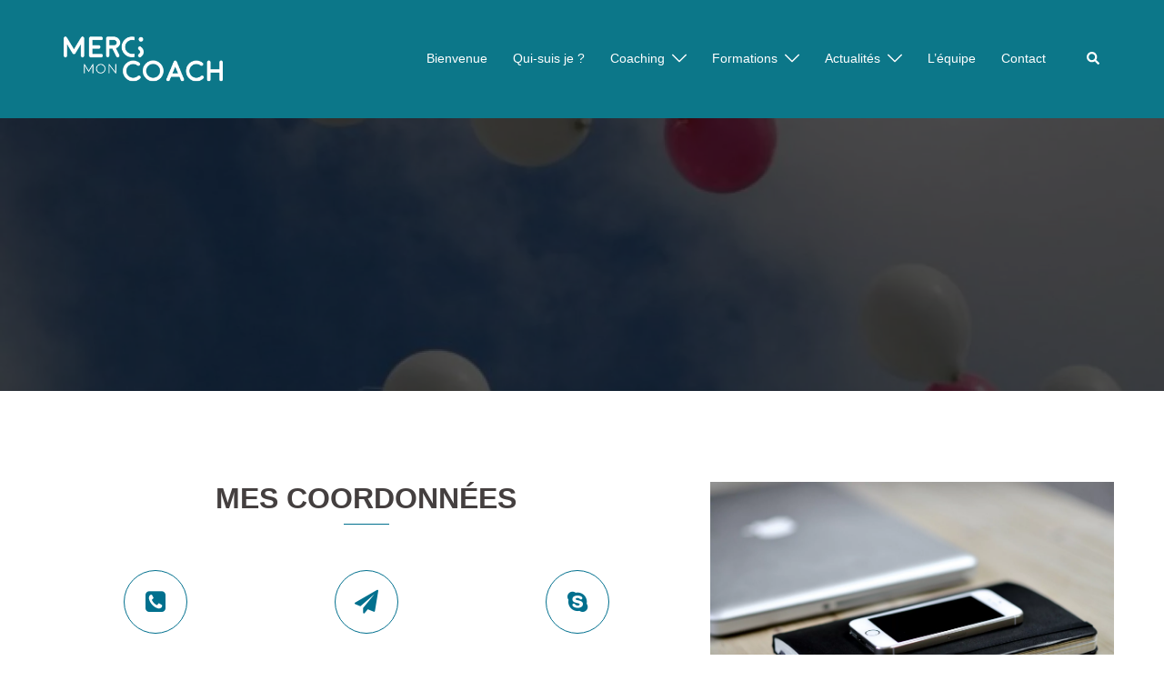

--- FILE ---
content_type: text/html; charset=UTF-8
request_url: https://mercimoncoach.com/contact/
body_size: 24527
content:
<!DOCTYPE html>
<html lang="fr-FR">
<head>
<meta charset="UTF-8">
<meta name="viewport" content="width=device-width, initial-scale=1">
<link rel="profile" href="http://gmpg.org/xfn/11">
<link rel="pingback" href="https://mercimoncoach.com/xmlrpc.php">

<meta name='robots' content='index, follow, max-image-preview:large, max-snippet:-1, max-video-preview:-1' />

	<!-- This site is optimized with the Yoast SEO plugin v26.6 - https://yoast.com/wordpress/plugins/seo/ -->
	<title>Contact - MERCI MON COACH</title>
	<meta name="description" content="Coordonnées de l&#039;organisme de formation Merci Mon coach, marque de Bancelin Coaching. Un email ou téléphone sont demandés pour vous répondre." />
	<link rel="canonical" href="https://mercimoncoach.com/contact/" />
	<meta property="og:locale" content="fr_FR" />
	<meta property="og:type" content="article" />
	<meta property="og:title" content="Contact - MERCI MON COACH" />
	<meta property="og:description" content="Coordonnées de l&#039;organisme de formation Merci Mon coach, marque de Bancelin Coaching. Un email ou téléphone sont demandés pour vous répondre." />
	<meta property="og:url" content="https://mercimoncoach.com/contact/" />
	<meta property="og:site_name" content="MERCI MON COACH" />
	<meta property="article:modified_time" content="2024-03-28T14:33:03+00:00" />
	<meta property="og:image" content="https://mercimoncoach.com/wp-content/uploads/2016/03/desk-602978_1920.jpg" />
	<meta name="twitter:card" content="summary_large_image" />
	<meta name="twitter:label1" content="Durée de lecture estimée" />
	<meta name="twitter:data1" content="1 minute" />
	<script type="application/ld+json" class="yoast-schema-graph">{"@context":"https://schema.org","@graph":[{"@type":"WebPage","@id":"https://mercimoncoach.com/contact/","url":"https://mercimoncoach.com/contact/","name":"Contact - MERCI MON COACH","isPartOf":{"@id":"https://mercimoncoach.com/#website"},"primaryImageOfPage":{"@id":"https://mercimoncoach.com/contact/#primaryimage"},"image":{"@id":"https://mercimoncoach.com/contact/#primaryimage"},"thumbnailUrl":"https://mercimoncoach.com/wp-content/uploads/2016/03/desk-602978_1920.jpg","datePublished":"2016-03-25T19:54:23+00:00","dateModified":"2024-03-28T14:33:03+00:00","description":"Coordonnées de l'organisme de formation Merci Mon coach, marque de Bancelin Coaching. Un email ou téléphone sont demandés pour vous répondre.","breadcrumb":{"@id":"https://mercimoncoach.com/contact/#breadcrumb"},"inLanguage":"fr-FR","potentialAction":[{"@type":"ReadAction","target":["https://mercimoncoach.com/contact/"]}]},{"@type":"ImageObject","inLanguage":"fr-FR","@id":"https://mercimoncoach.com/contact/#primaryimage","url":"https://mercimoncoach.com/wp-content/uploads/2016/03/desk-602978_1920.jpg","contentUrl":"https://mercimoncoach.com/wp-content/uploads/2016/03/desk-602978_1920.jpg","width":1920,"height":1243},{"@type":"BreadcrumbList","@id":"https://mercimoncoach.com/contact/#breadcrumb","itemListElement":[{"@type":"ListItem","position":1,"name":"Accueil","item":"https://mercimoncoach.com/"},{"@type":"ListItem","position":2,"name":"Contact"}]},{"@type":"WebSite","@id":"https://mercimoncoach.com/#website","url":"https://mercimoncoach.com/","name":"MERCI MON COACH","description":"Elodie BANCELIN","publisher":{"@id":"https://mercimoncoach.com/#organization"},"potentialAction":[{"@type":"SearchAction","target":{"@type":"EntryPoint","urlTemplate":"https://mercimoncoach.com/?s={search_term_string}"},"query-input":{"@type":"PropertyValueSpecification","valueRequired":true,"valueName":"search_term_string"}}],"inLanguage":"fr-FR"},{"@type":"Organization","@id":"https://mercimoncoach.com/#organization","name":"MERCI MON COACH","url":"https://mercimoncoach.com/","logo":{"@type":"ImageObject","inLanguage":"fr-FR","@id":"https://mercimoncoach.com/#/schema/logo/image/","url":"https://mercimoncoach.com/wp-content/uploads/2017/06/LOGO-MMC-01.jpg","contentUrl":"https://mercimoncoach.com/wp-content/uploads/2017/06/LOGO-MMC-01.jpg","width":3508,"height":2480,"caption":"MERCI MON COACH"},"image":{"@id":"https://mercimoncoach.com/#/schema/logo/image/"}}]}</script>
	<!-- / Yoast SEO plugin. -->


<link rel='dns-prefetch' href='//www.googletagmanager.com' />
<link rel="alternate" type="application/rss+xml" title="MERCI MON COACH &raquo; Flux" href="https://mercimoncoach.com/feed/" />
<link rel="alternate" type="application/rss+xml" title="MERCI MON COACH &raquo; Flux des commentaires" href="https://mercimoncoach.com/comments/feed/" />
<link rel="alternate" title="oEmbed (JSON)" type="application/json+oembed" href="https://mercimoncoach.com/wp-json/oembed/1.0/embed?url=https%3A%2F%2Fmercimoncoach.com%2Fcontact%2F" />
<link rel="alternate" title="oEmbed (XML)" type="text/xml+oembed" href="https://mercimoncoach.com/wp-json/oembed/1.0/embed?url=https%3A%2F%2Fmercimoncoach.com%2Fcontact%2F&#038;format=xml" />
		<style>
			.lazyload,
			.lazyloading {
				max-width: 100%;
			}
		</style>
		<style id='wp-img-auto-sizes-contain-inline-css' type='text/css'>
img:is([sizes=auto i],[sizes^="auto," i]){contain-intrinsic-size:3000px 1500px}
/*# sourceURL=wp-img-auto-sizes-contain-inline-css */
</style>

<link rel='stylesheet' id='formidable-css' href='https://mercimoncoach.com/wp-content/plugins/formidable/css/formidableforms.css?ver=1223922' type='text/css' media='all' />
<link rel='stylesheet' id='sydney-bootstrap-css' href='https://mercimoncoach.com/wp-content/themes/sydney/css/bootstrap/bootstrap.min.css?ver=1' type='text/css' media='all' />
<link rel='stylesheet' id='wp-block-library-css' href='https://mercimoncoach.com/wp-includes/css/dist/block-library/style.min.css?ver=6.9' type='text/css' media='all' />
<style id='global-styles-inline-css' type='text/css'>
:root{--wp--preset--aspect-ratio--square: 1;--wp--preset--aspect-ratio--4-3: 4/3;--wp--preset--aspect-ratio--3-4: 3/4;--wp--preset--aspect-ratio--3-2: 3/2;--wp--preset--aspect-ratio--2-3: 2/3;--wp--preset--aspect-ratio--16-9: 16/9;--wp--preset--aspect-ratio--9-16: 9/16;--wp--preset--color--black: #000000;--wp--preset--color--cyan-bluish-gray: #abb8c3;--wp--preset--color--white: #ffffff;--wp--preset--color--pale-pink: #f78da7;--wp--preset--color--vivid-red: #cf2e2e;--wp--preset--color--luminous-vivid-orange: #ff6900;--wp--preset--color--luminous-vivid-amber: #fcb900;--wp--preset--color--light-green-cyan: #7bdcb5;--wp--preset--color--vivid-green-cyan: #00d084;--wp--preset--color--pale-cyan-blue: #8ed1fc;--wp--preset--color--vivid-cyan-blue: #0693e3;--wp--preset--color--vivid-purple: #9b51e0;--wp--preset--color--global-color-1: var(--sydney-global-color-1);--wp--preset--color--global-color-2: var(--sydney-global-color-2);--wp--preset--color--global-color-3: var(--sydney-global-color-3);--wp--preset--color--global-color-4: var(--sydney-global-color-4);--wp--preset--color--global-color-5: var(--sydney-global-color-5);--wp--preset--color--global-color-6: var(--sydney-global-color-6);--wp--preset--color--global-color-7: var(--sydney-global-color-7);--wp--preset--color--global-color-8: var(--sydney-global-color-8);--wp--preset--color--global-color-9: var(--sydney-global-color-9);--wp--preset--gradient--vivid-cyan-blue-to-vivid-purple: linear-gradient(135deg,rgb(6,147,227) 0%,rgb(155,81,224) 100%);--wp--preset--gradient--light-green-cyan-to-vivid-green-cyan: linear-gradient(135deg,rgb(122,220,180) 0%,rgb(0,208,130) 100%);--wp--preset--gradient--luminous-vivid-amber-to-luminous-vivid-orange: linear-gradient(135deg,rgb(252,185,0) 0%,rgb(255,105,0) 100%);--wp--preset--gradient--luminous-vivid-orange-to-vivid-red: linear-gradient(135deg,rgb(255,105,0) 0%,rgb(207,46,46) 100%);--wp--preset--gradient--very-light-gray-to-cyan-bluish-gray: linear-gradient(135deg,rgb(238,238,238) 0%,rgb(169,184,195) 100%);--wp--preset--gradient--cool-to-warm-spectrum: linear-gradient(135deg,rgb(74,234,220) 0%,rgb(151,120,209) 20%,rgb(207,42,186) 40%,rgb(238,44,130) 60%,rgb(251,105,98) 80%,rgb(254,248,76) 100%);--wp--preset--gradient--blush-light-purple: linear-gradient(135deg,rgb(255,206,236) 0%,rgb(152,150,240) 100%);--wp--preset--gradient--blush-bordeaux: linear-gradient(135deg,rgb(254,205,165) 0%,rgb(254,45,45) 50%,rgb(107,0,62) 100%);--wp--preset--gradient--luminous-dusk: linear-gradient(135deg,rgb(255,203,112) 0%,rgb(199,81,192) 50%,rgb(65,88,208) 100%);--wp--preset--gradient--pale-ocean: linear-gradient(135deg,rgb(255,245,203) 0%,rgb(182,227,212) 50%,rgb(51,167,181) 100%);--wp--preset--gradient--electric-grass: linear-gradient(135deg,rgb(202,248,128) 0%,rgb(113,206,126) 100%);--wp--preset--gradient--midnight: linear-gradient(135deg,rgb(2,3,129) 0%,rgb(40,116,252) 100%);--wp--preset--font-size--small: 13px;--wp--preset--font-size--medium: 20px;--wp--preset--font-size--large: 36px;--wp--preset--font-size--x-large: 42px;--wp--preset--spacing--20: 10px;--wp--preset--spacing--30: 20px;--wp--preset--spacing--40: 30px;--wp--preset--spacing--50: clamp(30px, 5vw, 60px);--wp--preset--spacing--60: clamp(30px, 7vw, 80px);--wp--preset--spacing--70: clamp(50px, 7vw, 100px);--wp--preset--spacing--80: clamp(50px, 10vw, 120px);--wp--preset--shadow--natural: 6px 6px 9px rgba(0, 0, 0, 0.2);--wp--preset--shadow--deep: 12px 12px 50px rgba(0, 0, 0, 0.4);--wp--preset--shadow--sharp: 6px 6px 0px rgba(0, 0, 0, 0.2);--wp--preset--shadow--outlined: 6px 6px 0px -3px rgb(255, 255, 255), 6px 6px rgb(0, 0, 0);--wp--preset--shadow--crisp: 6px 6px 0px rgb(0, 0, 0);}:root { --wp--style--global--content-size: 740px;--wp--style--global--wide-size: 1140px; }:where(body) { margin: 0; }.wp-site-blocks { padding-top: var(--wp--style--root--padding-top); padding-bottom: var(--wp--style--root--padding-bottom); }.has-global-padding { padding-right: var(--wp--style--root--padding-right); padding-left: var(--wp--style--root--padding-left); }.has-global-padding > .alignfull { margin-right: calc(var(--wp--style--root--padding-right) * -1); margin-left: calc(var(--wp--style--root--padding-left) * -1); }.has-global-padding :where(:not(.alignfull.is-layout-flow) > .has-global-padding:not(.wp-block-block, .alignfull)) { padding-right: 0; padding-left: 0; }.has-global-padding :where(:not(.alignfull.is-layout-flow) > .has-global-padding:not(.wp-block-block, .alignfull)) > .alignfull { margin-left: 0; margin-right: 0; }.wp-site-blocks > .alignleft { float: left; margin-right: 2em; }.wp-site-blocks > .alignright { float: right; margin-left: 2em; }.wp-site-blocks > .aligncenter { justify-content: center; margin-left: auto; margin-right: auto; }:where(.wp-site-blocks) > * { margin-block-start: 24px; margin-block-end: 0; }:where(.wp-site-blocks) > :first-child { margin-block-start: 0; }:where(.wp-site-blocks) > :last-child { margin-block-end: 0; }:root { --wp--style--block-gap: 24px; }:root :where(.is-layout-flow) > :first-child{margin-block-start: 0;}:root :where(.is-layout-flow) > :last-child{margin-block-end: 0;}:root :where(.is-layout-flow) > *{margin-block-start: 24px;margin-block-end: 0;}:root :where(.is-layout-constrained) > :first-child{margin-block-start: 0;}:root :where(.is-layout-constrained) > :last-child{margin-block-end: 0;}:root :where(.is-layout-constrained) > *{margin-block-start: 24px;margin-block-end: 0;}:root :where(.is-layout-flex){gap: 24px;}:root :where(.is-layout-grid){gap: 24px;}.is-layout-flow > .alignleft{float: left;margin-inline-start: 0;margin-inline-end: 2em;}.is-layout-flow > .alignright{float: right;margin-inline-start: 2em;margin-inline-end: 0;}.is-layout-flow > .aligncenter{margin-left: auto !important;margin-right: auto !important;}.is-layout-constrained > .alignleft{float: left;margin-inline-start: 0;margin-inline-end: 2em;}.is-layout-constrained > .alignright{float: right;margin-inline-start: 2em;margin-inline-end: 0;}.is-layout-constrained > .aligncenter{margin-left: auto !important;margin-right: auto !important;}.is-layout-constrained > :where(:not(.alignleft):not(.alignright):not(.alignfull)){max-width: var(--wp--style--global--content-size);margin-left: auto !important;margin-right: auto !important;}.is-layout-constrained > .alignwide{max-width: var(--wp--style--global--wide-size);}body .is-layout-flex{display: flex;}.is-layout-flex{flex-wrap: wrap;align-items: center;}.is-layout-flex > :is(*, div){margin: 0;}body .is-layout-grid{display: grid;}.is-layout-grid > :is(*, div){margin: 0;}body{--wp--style--root--padding-top: 0px;--wp--style--root--padding-right: 0px;--wp--style--root--padding-bottom: 0px;--wp--style--root--padding-left: 0px;}a:where(:not(.wp-element-button)){text-decoration: underline;}:root :where(.wp-element-button, .wp-block-button__link){background-color: #32373c;border-width: 0;color: #fff;font-family: inherit;font-size: inherit;font-style: inherit;font-weight: inherit;letter-spacing: inherit;line-height: inherit;padding-top: calc(0.667em + 2px);padding-right: calc(1.333em + 2px);padding-bottom: calc(0.667em + 2px);padding-left: calc(1.333em + 2px);text-decoration: none;text-transform: inherit;}.has-black-color{color: var(--wp--preset--color--black) !important;}.has-cyan-bluish-gray-color{color: var(--wp--preset--color--cyan-bluish-gray) !important;}.has-white-color{color: var(--wp--preset--color--white) !important;}.has-pale-pink-color{color: var(--wp--preset--color--pale-pink) !important;}.has-vivid-red-color{color: var(--wp--preset--color--vivid-red) !important;}.has-luminous-vivid-orange-color{color: var(--wp--preset--color--luminous-vivid-orange) !important;}.has-luminous-vivid-amber-color{color: var(--wp--preset--color--luminous-vivid-amber) !important;}.has-light-green-cyan-color{color: var(--wp--preset--color--light-green-cyan) !important;}.has-vivid-green-cyan-color{color: var(--wp--preset--color--vivid-green-cyan) !important;}.has-pale-cyan-blue-color{color: var(--wp--preset--color--pale-cyan-blue) !important;}.has-vivid-cyan-blue-color{color: var(--wp--preset--color--vivid-cyan-blue) !important;}.has-vivid-purple-color{color: var(--wp--preset--color--vivid-purple) !important;}.has-global-color-1-color{color: var(--wp--preset--color--global-color-1) !important;}.has-global-color-2-color{color: var(--wp--preset--color--global-color-2) !important;}.has-global-color-3-color{color: var(--wp--preset--color--global-color-3) !important;}.has-global-color-4-color{color: var(--wp--preset--color--global-color-4) !important;}.has-global-color-5-color{color: var(--wp--preset--color--global-color-5) !important;}.has-global-color-6-color{color: var(--wp--preset--color--global-color-6) !important;}.has-global-color-7-color{color: var(--wp--preset--color--global-color-7) !important;}.has-global-color-8-color{color: var(--wp--preset--color--global-color-8) !important;}.has-global-color-9-color{color: var(--wp--preset--color--global-color-9) !important;}.has-black-background-color{background-color: var(--wp--preset--color--black) !important;}.has-cyan-bluish-gray-background-color{background-color: var(--wp--preset--color--cyan-bluish-gray) !important;}.has-white-background-color{background-color: var(--wp--preset--color--white) !important;}.has-pale-pink-background-color{background-color: var(--wp--preset--color--pale-pink) !important;}.has-vivid-red-background-color{background-color: var(--wp--preset--color--vivid-red) !important;}.has-luminous-vivid-orange-background-color{background-color: var(--wp--preset--color--luminous-vivid-orange) !important;}.has-luminous-vivid-amber-background-color{background-color: var(--wp--preset--color--luminous-vivid-amber) !important;}.has-light-green-cyan-background-color{background-color: var(--wp--preset--color--light-green-cyan) !important;}.has-vivid-green-cyan-background-color{background-color: var(--wp--preset--color--vivid-green-cyan) !important;}.has-pale-cyan-blue-background-color{background-color: var(--wp--preset--color--pale-cyan-blue) !important;}.has-vivid-cyan-blue-background-color{background-color: var(--wp--preset--color--vivid-cyan-blue) !important;}.has-vivid-purple-background-color{background-color: var(--wp--preset--color--vivid-purple) !important;}.has-global-color-1-background-color{background-color: var(--wp--preset--color--global-color-1) !important;}.has-global-color-2-background-color{background-color: var(--wp--preset--color--global-color-2) !important;}.has-global-color-3-background-color{background-color: var(--wp--preset--color--global-color-3) !important;}.has-global-color-4-background-color{background-color: var(--wp--preset--color--global-color-4) !important;}.has-global-color-5-background-color{background-color: var(--wp--preset--color--global-color-5) !important;}.has-global-color-6-background-color{background-color: var(--wp--preset--color--global-color-6) !important;}.has-global-color-7-background-color{background-color: var(--wp--preset--color--global-color-7) !important;}.has-global-color-8-background-color{background-color: var(--wp--preset--color--global-color-8) !important;}.has-global-color-9-background-color{background-color: var(--wp--preset--color--global-color-9) !important;}.has-black-border-color{border-color: var(--wp--preset--color--black) !important;}.has-cyan-bluish-gray-border-color{border-color: var(--wp--preset--color--cyan-bluish-gray) !important;}.has-white-border-color{border-color: var(--wp--preset--color--white) !important;}.has-pale-pink-border-color{border-color: var(--wp--preset--color--pale-pink) !important;}.has-vivid-red-border-color{border-color: var(--wp--preset--color--vivid-red) !important;}.has-luminous-vivid-orange-border-color{border-color: var(--wp--preset--color--luminous-vivid-orange) !important;}.has-luminous-vivid-amber-border-color{border-color: var(--wp--preset--color--luminous-vivid-amber) !important;}.has-light-green-cyan-border-color{border-color: var(--wp--preset--color--light-green-cyan) !important;}.has-vivid-green-cyan-border-color{border-color: var(--wp--preset--color--vivid-green-cyan) !important;}.has-pale-cyan-blue-border-color{border-color: var(--wp--preset--color--pale-cyan-blue) !important;}.has-vivid-cyan-blue-border-color{border-color: var(--wp--preset--color--vivid-cyan-blue) !important;}.has-vivid-purple-border-color{border-color: var(--wp--preset--color--vivid-purple) !important;}.has-global-color-1-border-color{border-color: var(--wp--preset--color--global-color-1) !important;}.has-global-color-2-border-color{border-color: var(--wp--preset--color--global-color-2) !important;}.has-global-color-3-border-color{border-color: var(--wp--preset--color--global-color-3) !important;}.has-global-color-4-border-color{border-color: var(--wp--preset--color--global-color-4) !important;}.has-global-color-5-border-color{border-color: var(--wp--preset--color--global-color-5) !important;}.has-global-color-6-border-color{border-color: var(--wp--preset--color--global-color-6) !important;}.has-global-color-7-border-color{border-color: var(--wp--preset--color--global-color-7) !important;}.has-global-color-8-border-color{border-color: var(--wp--preset--color--global-color-8) !important;}.has-global-color-9-border-color{border-color: var(--wp--preset--color--global-color-9) !important;}.has-vivid-cyan-blue-to-vivid-purple-gradient-background{background: var(--wp--preset--gradient--vivid-cyan-blue-to-vivid-purple) !important;}.has-light-green-cyan-to-vivid-green-cyan-gradient-background{background: var(--wp--preset--gradient--light-green-cyan-to-vivid-green-cyan) !important;}.has-luminous-vivid-amber-to-luminous-vivid-orange-gradient-background{background: var(--wp--preset--gradient--luminous-vivid-amber-to-luminous-vivid-orange) !important;}.has-luminous-vivid-orange-to-vivid-red-gradient-background{background: var(--wp--preset--gradient--luminous-vivid-orange-to-vivid-red) !important;}.has-very-light-gray-to-cyan-bluish-gray-gradient-background{background: var(--wp--preset--gradient--very-light-gray-to-cyan-bluish-gray) !important;}.has-cool-to-warm-spectrum-gradient-background{background: var(--wp--preset--gradient--cool-to-warm-spectrum) !important;}.has-blush-light-purple-gradient-background{background: var(--wp--preset--gradient--blush-light-purple) !important;}.has-blush-bordeaux-gradient-background{background: var(--wp--preset--gradient--blush-bordeaux) !important;}.has-luminous-dusk-gradient-background{background: var(--wp--preset--gradient--luminous-dusk) !important;}.has-pale-ocean-gradient-background{background: var(--wp--preset--gradient--pale-ocean) !important;}.has-electric-grass-gradient-background{background: var(--wp--preset--gradient--electric-grass) !important;}.has-midnight-gradient-background{background: var(--wp--preset--gradient--midnight) !important;}.has-small-font-size{font-size: var(--wp--preset--font-size--small) !important;}.has-medium-font-size{font-size: var(--wp--preset--font-size--medium) !important;}.has-large-font-size{font-size: var(--wp--preset--font-size--large) !important;}.has-x-large-font-size{font-size: var(--wp--preset--font-size--x-large) !important;}
/*# sourceURL=global-styles-inline-css */
</style>

<link rel='stylesheet' id='siteorigin-panels-front-css' href='https://mercimoncoach.com/wp-content/plugins/siteorigin-panels/css/front-flex.min.css?ver=2.33.4' type='text/css' media='all' />
<link rel='stylesheet' id='sydney-siteorigin-css' href='https://mercimoncoach.com/wp-content/themes/sydney/css/components/siteorigin.min.css?ver=20251002' type='text/css' media='all' />
<link rel='stylesheet' id='sydney-font-awesome-css' href='https://mercimoncoach.com/wp-content/themes/sydney/fonts/font-awesome.min.css?ver=20250902' type='text/css' media='all' />
<link rel='stylesheet' id='sydney-style-min-css' href='https://mercimoncoach.com/wp-content/themes/sydney/css/styles.min.css?ver=20250404' type='text/css' media='all' />
<style id='sydney-style-min-inline-css' type='text/css'>
.woocommerce ul.products li.product{text-align:center;}html{scroll-behavior:smooth;}.header-image{background-size:cover;}.header-image{height:300px;}:root{--sydney-global-color-1:#01708e;--sydney-global-color-2:#D72C8A;--sydney-global-color-3:#233452;--sydney-global-color-4:#00102E;--sydney-global-color-5:#6d7685;--sydney-global-color-6:#00102E;--sydney-global-color-7:#F4F5F7;--sydney-global-color-8:#dbdbdb;--sydney-global-color-9:#ffffff;}.llms-student-dashboard .llms-button-secondary:hover,.llms-button-action:hover,.read-more-gt,.widget-area .widget_fp_social a,#mainnav ul li a:hover,.sydney_contact_info_widget span,.roll-team .team-content .name,.roll-team .team-item .team-pop .team-social li:hover a,.roll-infomation li.address:before,.roll-infomation li.phone:before,.roll-infomation li.email:before,.roll-testimonials .name,.roll-button.border,.roll-button:hover,.roll-icon-list .icon i,.roll-icon-list .content h3 a:hover,.roll-icon-box.white .content h3 a,.roll-icon-box .icon i,.roll-icon-box .content h3 a:hover,.switcher-container .switcher-icon a:focus,.go-top:hover,.hentry .meta-post a:hover,#mainnav > ul > li > a.active,#mainnav > ul > li > a:hover,button:hover,input[type="button"]:hover,input[type="reset"]:hover,input[type="submit"]:hover,.text-color,.social-menu-widget a,.social-menu-widget a:hover,.archive .team-social li a,a,h1 a,h2 a,h3 a,h4 a,h5 a,h6 a,.classic-alt .meta-post a,.single .hentry .meta-post a,.content-area.modern .hentry .meta-post span:before,.content-area.modern .post-cat{color:var(--sydney-global-color-1)}.llms-student-dashboard .llms-button-secondary,.llms-button-action,.woocommerce #respond input#submit,.woocommerce a.button,.woocommerce button.button,.woocommerce input.button,.project-filter li a.active,.project-filter li a:hover,.preloader .pre-bounce1,.preloader .pre-bounce2,.roll-team .team-item .team-pop,.roll-progress .progress-animate,.roll-socials li a:hover,.roll-project .project-item .project-pop,.roll-project .project-filter li.active,.roll-project .project-filter li:hover,.roll-button.light:hover,.roll-button.border:hover,.roll-button,.roll-icon-box.white .icon,.owl-theme .owl-controls .owl-page.active span,.owl-theme .owl-controls.clickable .owl-page:hover span,.go-top,.bottom .socials li:hover a,.sidebar .widget:before,.blog-pagination ul li.active,.blog-pagination ul li:hover a,.content-area .hentry:after,.text-slider .maintitle:after,.error-wrap #search-submit:hover,#mainnav .sub-menu li:hover > a,#mainnav ul li ul:after,button,input[type="button"],input[type="reset"],input[type="submit"],.panel-grid-cell .widget-title:after,.cart-amount{background-color:var(--sydney-global-color-1)}.llms-student-dashboard .llms-button-secondary,.llms-student-dashboard .llms-button-secondary:hover,.llms-button-action,.llms-button-action:hover,.roll-socials li a:hover,.roll-socials li a,.roll-button.light:hover,.roll-button.border,.roll-button,.roll-icon-list .icon,.roll-icon-box .icon,.owl-theme .owl-controls .owl-page span,.comment .comment-detail,.widget-tags .tag-list a:hover,.blog-pagination ul li,.error-wrap #search-submit:hover,textarea:focus,input[type="text"]:focus,input[type="password"]:focus,input[type="date"]:focus,input[type="number"]:focus,input[type="email"]:focus,input[type="url"]:focus,input[type="search"]:focus,input[type="tel"]:focus,button,input[type="button"],input[type="reset"],input[type="submit"],.archive .team-social li a{border-color:var(--sydney-global-color-1)}.sydney_contact_info_widget span{fill:var(--sydney-global-color-1);}.go-top:hover svg{stroke:var(--sydney-global-color-1);}.site-header.float-header{background-color:rgba(56,56,56,0.9);}@media only screen and (max-width:1024px){.site-header{background-color:#383838;}}#mainnav ul li a,#mainnav ul li::before{color:#ffffff}#mainnav .sub-menu li a{color:#ffffff}#mainnav .sub-menu li a{background:#1c1c1c}.text-slider .maintitle,.text-slider .subtitle{color:#ffffff}body{color:#3A393D}#secondary{background-color:#ffffff}#secondary,#secondary a:not(.wp-block-button__link){color:#6d7685}.btn-menu .sydney-svg-icon{fill:#ffffff}#mainnav ul li a:hover,.main-header #mainnav .menu > li > a:hover{color:#d65050}.overlay{background-color:#000000}.page-wrap{padding-top:70px;}.page-wrap{padding-bottom:100px;}.go-top.show{border-radius:2px;bottom:10px;}.go-top.position-right{right:20px;}.go-top.position-left{left:20px;}.go-top{background-color:;}.go-top:hover{background-color:;}.go-top{color:;}.go-top svg{stroke:;}.go-top:hover{color:;}.go-top:hover svg{stroke:;}.go-top .sydney-svg-icon,.go-top .sydney-svg-icon svg{width:16px;height:16px;}.go-top{padding:15px;}@media (min-width:992px){.site-info{font-size:16px;}}@media (min-width:576px) and (max-width:991px){.site-info{font-size:16px;}}@media (max-width:575px){.site-info{font-size:16px;}}.site-info{border-top:0;}.footer-widgets-grid{gap:30px;}@media (min-width:992px){.footer-widgets-grid{padding-top:95px;padding-bottom:95px;}}@media (min-width:576px) and (max-width:991px){.footer-widgets-grid{padding-top:60px;padding-bottom:60px;}}@media (max-width:575px){.footer-widgets-grid{padding-top:60px;padding-bottom:60px;}}@media (min-width:992px){.sidebar-column .widget .widget-title{font-size:22px;}}@media (min-width:576px) and (max-width:991px){.sidebar-column .widget .widget-title{font-size:22px;}}@media (max-width:575px){.sidebar-column .widget .widget-title{font-size:22px;}}@media (min-width:992px){.footer-widgets{font-size:16px;}}@media (min-width:576px) and (max-width:991px){.footer-widgets{font-size:16px;}}@media (max-width:575px){.footer-widgets{font-size:16px;}}.footer-widgets{background-color:;}.sidebar-column .widget .widget-title{color:;}.sidebar-column .widget h1,.sidebar-column .widget h2,.sidebar-column .widget h3,.sidebar-column .widget h4,.sidebar-column .widget h5,.sidebar-column .widget h6{color:;}.sidebar-column .widget{color:;}#sidebar-footer .widget a{color:;}#sidebar-footer .widget a:hover{color:;}.site-footer{background-color:;}.site-info,.site-info a{color:;}.site-info .sydney-svg-icon svg{fill:;}.site-info{padding-top:20px;padding-bottom:20px;}@media (min-width:992px){button,.roll-button,a.button,.wp-block-button__link,.wp-block-button.is-style-outline a,input[type="button"],input[type="reset"],input[type="submit"]{padding-top:12px;padding-bottom:12px;}}@media (min-width:576px) and (max-width:991px){button,.roll-button,a.button,.wp-block-button__link,.wp-block-button.is-style-outline a,input[type="button"],input[type="reset"],input[type="submit"]{padding-top:12px;padding-bottom:12px;}}@media (max-width:575px){button,.roll-button,a.button,.wp-block-button__link,.wp-block-button.is-style-outline a,input[type="button"],input[type="reset"],input[type="submit"]{padding-top:12px;padding-bottom:12px;}}@media (min-width:992px){button,.roll-button,a.button,.wp-block-button__link,.wp-block-button.is-style-outline a,input[type="button"],input[type="reset"],input[type="submit"]{padding-left:35px;padding-right:35px;}}@media (min-width:576px) and (max-width:991px){button,.roll-button,a.button,.wp-block-button__link,.wp-block-button.is-style-outline a,input[type="button"],input[type="reset"],input[type="submit"]{padding-left:35px;padding-right:35px;}}@media (max-width:575px){button,.roll-button,a.button,.wp-block-button__link,.wp-block-button.is-style-outline a,input[type="button"],input[type="reset"],input[type="submit"]{padding-left:35px;padding-right:35px;}}button,.roll-button,a.button,.wp-block-button__link,input[type="button"],input[type="reset"],input[type="submit"]{border-radius:0;}@media (min-width:992px){button,.roll-button,a.button,.wp-block-button__link,input[type="button"],input[type="reset"],input[type="submit"]{font-size:14px;}}@media (min-width:576px) and (max-width:991px){button,.roll-button,a.button,.wp-block-button__link,input[type="button"],input[type="reset"],input[type="submit"]{font-size:14px;}}@media (max-width:575px){button,.roll-button,a.button,.wp-block-button__link,input[type="button"],input[type="reset"],input[type="submit"]{font-size:14px;}}button,.roll-button,a.button,.wp-block-button__link,input[type="button"],input[type="reset"],input[type="submit"]{text-transform:uppercase;}button,.wp-element-button,div.wpforms-container-full:not(.wpforms-block) .wpforms-form input[type=submit],div.wpforms-container-full:not(.wpforms-block) .wpforms-form button[type=submit],div.wpforms-container-full:not(.wpforms-block) .wpforms-form .wpforms-page-button,.roll-button,a.button,.wp-block-button__link,input[type="button"],input[type="reset"],input[type="submit"]{background-color:;}button:hover,.wp-element-button:hover,div.wpforms-container-full:not(.wpforms-block) .wpforms-form input[type=submit]:hover,div.wpforms-container-full:not(.wpforms-block) .wpforms-form button[type=submit]:hover,div.wpforms-container-full:not(.wpforms-block) .wpforms-form .wpforms-page-button:hover,.roll-button:hover,a.button:hover,.wp-block-button__link:hover,input[type="button"]:hover,input[type="reset"]:hover,input[type="submit"]:hover{background-color:;}button,#sidebar-footer a.wp-block-button__link,.wp-element-button,div.wpforms-container-full:not(.wpforms-block) .wpforms-form input[type=submit],div.wpforms-container-full:not(.wpforms-block) .wpforms-form button[type=submit],div.wpforms-container-full:not(.wpforms-block) .wpforms-form .wpforms-page-button,.checkout-button.button,a.button,.wp-block-button__link,input[type="button"],input[type="reset"],input[type="submit"]{color:;}button:hover,#sidebar-footer .wp-block-button__link:hover,.wp-element-button:hover,div.wpforms-container-full:not(.wpforms-block) .wpforms-form input[type=submit]:hover,div.wpforms-container-full:not(.wpforms-block) .wpforms-form button[type=submit]:hover,div.wpforms-container-full:not(.wpforms-block) .wpforms-form .wpforms-page-button:hover,.roll-button:hover,a.button:hover,.wp-block-button__link:hover,input[type="button"]:hover,input[type="reset"]:hover,input[type="submit"]:hover{color:;}.is-style-outline .wp-block-button__link,div.wpforms-container-full:not(.wpforms-block) .wpforms-form input[type=submit],div.wpforms-container-full:not(.wpforms-block) .wpforms-form button[type=submit],div.wpforms-container-full:not(.wpforms-block) .wpforms-form .wpforms-page-button,.roll-button,.wp-block-button__link.is-style-outline,button,a.button,.wp-block-button__link,input[type="button"],input[type="reset"],input[type="submit"]{border-color:;}button:hover,div.wpforms-container-full:not(.wpforms-block) .wpforms-form input[type=submit]:hover,div.wpforms-container-full:not(.wpforms-block) .wpforms-form button[type=submit]:hover,div.wpforms-container-full:not(.wpforms-block) .wpforms-form .wpforms-page-button:hover,.roll-button:hover,a.button:hover,.wp-block-button__link:hover,input[type="button"]:hover,input[type="reset"]:hover,input[type="submit"]:hover{border-color:;}.posts-layout .list-image{width:30%;}.posts-layout .list-content{width:70%;}.content-area:not(.layout4):not(.layout6) .posts-layout .entry-thumb{margin:0 0 24px 0;}.layout4 .entry-thumb,.layout6 .entry-thumb{margin:0 24px 0 0;}.layout6 article:nth-of-type(even) .list-image .entry-thumb{margin:0 0 0 24px;}.posts-layout .entry-header{margin-bottom:24px;}.posts-layout .entry-meta.below-excerpt{margin:15px 0 0;}.posts-layout .entry-meta.above-title{margin:0 0 15px;}.single .entry-header .entry-title{color:;}.single .entry-header .entry-meta,.single .entry-header .entry-meta a{color:;}@media (min-width:992px){.single .entry-meta{font-size:12px;}}@media (min-width:576px) and (max-width:991px){.single .entry-meta{font-size:12px;}}@media (max-width:575px){.single .entry-meta{font-size:12px;}}@media (min-width:992px){.single .entry-header .entry-title{font-size:48px;}}@media (min-width:576px) and (max-width:991px){.single .entry-header .entry-title{font-size:32px;}}@media (max-width:575px){.single .entry-header .entry-title{font-size:32px;}}.posts-layout .entry-post{color:#233452;}.posts-layout .entry-title a{color:#00102E;}.posts-layout .author,.posts-layout .entry-meta a{color:#6d7685;}@media (min-width:992px){.posts-layout .entry-post{font-size:16px;}}@media (min-width:576px) and (max-width:991px){.posts-layout .entry-post{font-size:16px;}}@media (max-width:575px){.posts-layout .entry-post{font-size:16px;}}@media (min-width:992px){.posts-layout .entry-meta{font-size:12px;}}@media (min-width:576px) and (max-width:991px){.posts-layout .entry-meta{font-size:12px;}}@media (max-width:575px){.posts-layout .entry-meta{font-size:12px;}}@media (min-width:992px){.posts-layout .entry-title{font-size:32px;}}@media (min-width:576px) and (max-width:991px){.posts-layout .entry-title{font-size:32px;}}@media (max-width:575px){.posts-layout .entry-title{font-size:32px;}}.single .entry-header{margin-bottom:40px;}.single .entry-thumb{margin-bottom:40px;}.single .entry-meta-above{margin-bottom:24px;}.single .entry-meta-below{margin-top:24px;}@media (min-width:992px){.custom-logo-link img{max-width:180px;}}@media (min-width:576px) and (max-width:991px){.custom-logo-link img{max-width:100px;}}@media (max-width:575px){.custom-logo-link img{max-width:100px;}}.main-header,.bottom-header-row{border-bottom:0 solid rgba(255,255,255,0.1);}.header_layout_3,.header_layout_4,.header_layout_5{border-bottom:1px solid rgba(255,255,255,0.1);}.main-header:not(.sticky-active),.header-search-form{background-color:#0C7789;}.main-header.sticky-active{background-color:;}.main-header .site-title a,.main-header .site-description,.main-header #mainnav .menu > li > a,#mainnav .nav-menu > li > a,.main-header .header-contact a{color:;}.main-header .sydney-svg-icon svg,.main-header .dropdown-symbol .sydney-svg-icon svg{fill:;}.sticky-active .main-header .site-title a,.sticky-active .main-header .site-description,.sticky-active .main-header #mainnav .menu > li > a,.sticky-active .main-header .header-contact a,.sticky-active .main-header .logout-link,.sticky-active .main-header .html-item,.sticky-active .main-header .sydney-login-toggle{color:;}.sticky-active .main-header .sydney-svg-icon svg,.sticky-active .main-header .dropdown-symbol .sydney-svg-icon svg{fill:;}.bottom-header-row{background-color:;}.bottom-header-row,.bottom-header-row .header-contact a,.bottom-header-row #mainnav .menu > li > a{color:;}.bottom-header-row #mainnav .menu > li > a:hover{color:#D72C8A;}.bottom-header-row .header-item svg,.dropdown-symbol .sydney-svg-icon svg{fill:;}.main-header .site-header-inner,.main-header .top-header-row{padding-top:15px;padding-bottom:15px;}.bottom-header-inner{padding-top:15px;padding-bottom:15px;}.bottom-header-row #mainnav ul ul li,.main-header #mainnav ul ul li{background-color:;}.bottom-header-row #mainnav ul ul li a,.bottom-header-row #mainnav ul ul li:hover a,.main-header #mainnav ul ul li:hover a,.main-header #mainnav ul ul li a{color:;}.bottom-header-row #mainnav ul ul li svg,.main-header #mainnav ul ul li svg{fill:;}.header-item .sydney-svg-icon{width:px;height:px;}.header-item .sydney-svg-icon svg{max-height:-2px;}.header-search-form{background-color:;}#mainnav .sub-menu li:hover>a,.main-header #mainnav ul ul li:hover>a{color:;}.main-header-cart .count-number{color:;}.main-header-cart .widget_shopping_cart .widgettitle:after,.main-header-cart .widget_shopping_cart .woocommerce-mini-cart__buttons:before{background-color:rgba(33,33,33,0.9);}.sydney-offcanvas-menu .mainnav ul li,.mobile-header-item.offcanvas-items,.mobile-header-item.offcanvas-items .social-profile{text-align:left;}.sydney-offcanvas-menu #mainnav ul li{text-align:left;}.sydney-offcanvas-menu #mainnav ul ul a{color:;}.sydney-offcanvas-menu #mainnav > div > ul > li > a{font-size:18px;}.sydney-offcanvas-menu #mainnav ul ul li a{font-size:16px;}.sydney-offcanvas-menu .mainnav a{padding:10px 0;}#masthead-mobile{background-color:;}#masthead-mobile .site-description,#masthead-mobile a:not(.button){color:;}#masthead-mobile svg{fill:;}.mobile-header{padding-top:15px;padding-bottom:15px;}.sydney-offcanvas-menu{background-color:#00102E;}.offcanvas-header-custom-text,.sydney-offcanvas-menu,.sydney-offcanvas-menu #mainnav a:not(.button),.sydney-offcanvas-menu a:not(.button){color:#ffffff;}.sydney-offcanvas-menu svg,.sydney-offcanvas-menu .dropdown-symbol .sydney-svg-icon svg{fill:#ffffff;}@media (min-width:992px){.site-logo{max-height:100px;}}@media (min-width:576px) and (max-width:991px){.site-logo{max-height:100px;}}@media (max-width:575px){.site-logo{max-height:100px;}}.site-title a,.site-title a:visited,.main-header .site-title a,.main-header .site-title a:visited{color:#ffffff}.site-description,.main-header .site-description{color:#ffffff}@media (min-width:992px){.site-title{font-size:25px;}}@media (min-width:576px) and (max-width:991px){.site-title{font-size:24px;}}@media (max-width:575px){.site-title{font-size:20px;}}@media (min-width:992px){.site-description{font-size:14px;}}@media (min-width:576px) and (max-width:991px){.site-description{font-size:16px;}}@media (max-width:575px){.site-description{font-size:16px;}}h1,h2,h3,h4,h5,h6,.site-title{text-decoration:;text-transform:;font-style:;line-height:1.2;letter-spacing:px;}@media (min-width:992px){h1:not(.site-title){font-size:52px;}}@media (min-width:576px) and (max-width:991px){h1:not(.site-title){font-size:42px;}}@media (max-width:575px){h1:not(.site-title){font-size:32px;}}@media (min-width:992px){h2{font-size:42px;}}@media (min-width:576px) and (max-width:991px){h2{font-size:32px;}}@media (max-width:575px){h2{font-size:24px;}}@media (min-width:992px){h3{font-size:32px;}}@media (min-width:576px) and (max-width:991px){h3{font-size:24px;}}@media (max-width:575px){h3{font-size:20px;}}@media (min-width:992px){h4{font-size:24px;}}@media (min-width:576px) and (max-width:991px){h4{font-size:18px;}}@media (max-width:575px){h4{font-size:16px;}}@media (min-width:992px){h5{font-size:20px;}}@media (min-width:576px) and (max-width:991px){h5{font-size:16px;}}@media (max-width:575px){h5{font-size:16px;}}@media (min-width:992px){h6{font-size:18px;}}@media (min-width:576px) and (max-width:991px){h6{font-size:16px;}}@media (max-width:575px){h6{font-size:16px;}}p,.posts-layout .entry-post{text-decoration:}body,.posts-layout .entry-post{text-transform:;font-style:;line-height:1.68;letter-spacing:px;}@media (min-width:992px){body{font-size:15px;}}@media (min-width:576px) and (max-width:991px){body{font-size:16px;}}@media (max-width:575px){body{font-size:16px;}}@media (min-width:992px){.woocommerce div.product .product-gallery-summary .entry-title{font-size:32px;}}@media (min-width:576px) and (max-width:991px){.woocommerce div.product .product-gallery-summary .entry-title{font-size:32px;}}@media (max-width:575px){.woocommerce div.product .product-gallery-summary .entry-title{font-size:32px;}}@media (min-width:992px){.woocommerce div.product .product-gallery-summary .price .amount{font-size:24px;}}@media (min-width:576px) and (max-width:991px){.woocommerce div.product .product-gallery-summary .price .amount{font-size:24px;}}@media (max-width:575px){.woocommerce div.product .product-gallery-summary .price .amount{font-size:24px;}}.woocommerce ul.products li.product .col-md-7 > *,.woocommerce ul.products li.product .col-md-8 > *,.woocommerce ul.products li.product > *{margin-bottom:12px;}.wc-block-grid__product-onsale,span.onsale{border-radius:0;top:20px!important;left:20px!important;}.wc-block-grid__product-onsale,.products span.onsale{left:auto!important;right:20px;}.wc-block-grid__product-onsale,span.onsale{color:;}.wc-block-grid__product-onsale,span.onsale{background-color:;}ul.wc-block-grid__products li.wc-block-grid__product .wc-block-grid__product-title,ul.wc-block-grid__products li.wc-block-grid__product .woocommerce-loop-product__title,ul.wc-block-grid__products li.product .wc-block-grid__product-title,ul.wc-block-grid__products li.product .woocommerce-loop-product__title,ul.products li.wc-block-grid__product .wc-block-grid__product-title,ul.products li.wc-block-grid__product .woocommerce-loop-product__title,ul.products li.product .wc-block-grid__product-title,ul.products li.product .woocommerce-loop-product__title,ul.products li.product .woocommerce-loop-category__title,.woocommerce-loop-product__title .botiga-wc-loop-product__title{color:;}a.wc-forward:not(.checkout-button){color:;}a.wc-forward:not(.checkout-button):hover{color:#D72C8A;}.woocommerce-pagination li .page-numbers:hover{color:;}.woocommerce-sorting-wrapper{border-color:rgba(33,33,33,0.9);}ul.products li.product-category .woocommerce-loop-category__title{text-align:center;}ul.products li.product-category > a,ul.products li.product-category > a > img{border-radius:0;}.entry-content a:not(.button):not(.elementor-button-link):not(.wp-block-button__link){color:;}.entry-content a:not(.button):not(.elementor-button-link):not(.wp-block-button__link):hover{color:#D72C8A;}h1{color:;}h2{color:;}h3{color:;}h4{color:;}h5{color:;}h6{color:;}div.wpforms-container-full:not(.wpforms-block) .wpforms-form input[type=date],div.wpforms-container-full:not(.wpforms-block) .wpforms-form input[type=email],div.wpforms-container-full:not(.wpforms-block) .wpforms-form input[type=number],div.wpforms-container-full:not(.wpforms-block) .wpforms-form input[type=password],div.wpforms-container-full:not(.wpforms-block) .wpforms-form input[type=search],div.wpforms-container-full:not(.wpforms-block) .wpforms-form input[type=tel],div.wpforms-container-full:not(.wpforms-block) .wpforms-form input[type=text],div.wpforms-container-full:not(.wpforms-block) .wpforms-form input[type=url],div.wpforms-container-full:not(.wpforms-block) .wpforms-form select,div.wpforms-container-full:not(.wpforms-block) .wpforms-form textarea,input[type="text"],input[type="email"],input[type="url"],input[type="password"],input[type="search"],input[type="number"],input[type="tel"],input[type="date"],textarea,select,.woocommerce .select2-container .select2-selection--single,.woocommerce-page .select2-container .select2-selection--single,input[type="text"]:focus,input[type="email"]:focus,input[type="url"]:focus,input[type="password"]:focus,input[type="search"]:focus,input[type="number"]:focus,input[type="tel"]:focus,input[type="date"]:focus,textarea:focus,select:focus,.woocommerce .select2-container .select2-selection--single:focus,.woocommerce-page .select2-container .select2-selection--single:focus,.select2-container--default .select2-selection--single .select2-selection__rendered,.wp-block-search .wp-block-search__input,.wp-block-search .wp-block-search__input:focus{color:;}div.wpforms-container-full:not(.wpforms-block) .wpforms-form input[type=date],div.wpforms-container-full:not(.wpforms-block) .wpforms-form input[type=email],div.wpforms-container-full:not(.wpforms-block) .wpforms-form input[type=number],div.wpforms-container-full:not(.wpforms-block) .wpforms-form input[type=password],div.wpforms-container-full:not(.wpforms-block) .wpforms-form input[type=search],div.wpforms-container-full:not(.wpforms-block) .wpforms-form input[type=tel],div.wpforms-container-full:not(.wpforms-block) .wpforms-form input[type=text],div.wpforms-container-full:not(.wpforms-block) .wpforms-form input[type=url],div.wpforms-container-full:not(.wpforms-block) .wpforms-form select,div.wpforms-container-full:not(.wpforms-block) .wpforms-form textarea,input[type="text"],input[type="email"],input[type="url"],input[type="password"],input[type="search"],input[type="number"],input[type="tel"],input[type="date"],textarea,select,.woocommerce .select2-container .select2-selection--single,.woocommerce-page .select2-container .select2-selection--single,.woocommerce-cart .woocommerce-cart-form .actions .coupon input[type="text"]{background-color:;}div.wpforms-container-full:not(.wpforms-block) .wpforms-form input[type=date],div.wpforms-container-full:not(.wpforms-block) .wpforms-form input[type=email],div.wpforms-container-full:not(.wpforms-block) .wpforms-form input[type=number],div.wpforms-container-full:not(.wpforms-block) .wpforms-form input[type=password],div.wpforms-container-full:not(.wpforms-block) .wpforms-form input[type=search],div.wpforms-container-full:not(.wpforms-block) .wpforms-form input[type=tel],div.wpforms-container-full:not(.wpforms-block) .wpforms-form input[type=text],div.wpforms-container-full:not(.wpforms-block) .wpforms-form input[type=url],div.wpforms-container-full:not(.wpforms-block) .wpforms-form select,div.wpforms-container-full:not(.wpforms-block) .wpforms-form textarea,input[type="text"],input[type="email"],input[type="url"],input[type="password"],input[type="search"],input[type="number"],input[type="tel"],input[type="range"],input[type="date"],input[type="month"],input[type="week"],input[type="time"],input[type="datetime"],input[type="datetime-local"],input[type="color"],textarea,select,.woocommerce .select2-container .select2-selection--single,.woocommerce-page .select2-container .select2-selection--single,.woocommerce-account fieldset,.woocommerce-account .woocommerce-form-login,.woocommerce-account .woocommerce-form-register,.woocommerce-cart .woocommerce-cart-form .actions .coupon input[type="text"],.wp-block-search .wp-block-search__input{border-color:;}input::placeholder{color:;opacity:1;}input:-ms-input-placeholder{color:;}input::-ms-input-placeholder{color:;}img{border-radius:0;}@media (min-width:992px){.wp-caption-text,figcaption{font-size:16px;}}@media (min-width:576px) and (max-width:991px){.wp-caption-text,figcaption{font-size:16px;}}@media (max-width:575px){.wp-caption-text,figcaption{font-size:16px;}}.wp-caption-text,figcaption{color:;}
/*# sourceURL=sydney-style-min-inline-css */
</style>
<link rel='stylesheet' id='sydney-style-css' href='https://mercimoncoach.com/wp-content/themes/sydney/style.css?ver=20230821' type='text/css' media='all' />
<script type="text/javascript" src="https://mercimoncoach.com/wp-includes/js/jquery/jquery.min.js?ver=3.7.1" id="jquery-core-js"></script>
<script type="text/javascript" src="https://mercimoncoach.com/wp-includes/js/jquery/jquery-migrate.min.js?ver=3.4.1" id="jquery-migrate-js"></script>

<!-- Extrait de code de la balise Google (gtag.js) ajouté par Site Kit -->
<!-- Extrait Google Analytics ajouté par Site Kit -->
<script type="text/javascript" src="https://www.googletagmanager.com/gtag/js?id=GT-NS4P9PH" id="google_gtagjs-js" async></script>
<script type="text/javascript" id="google_gtagjs-js-after">
/* <![CDATA[ */
window.dataLayer = window.dataLayer || [];function gtag(){dataLayer.push(arguments);}
gtag("set","linker",{"domains":["mercimoncoach.com"]});
gtag("js", new Date());
gtag("set", "developer_id.dZTNiMT", true);
gtag("config", "GT-NS4P9PH");
//# sourceURL=google_gtagjs-js-after
/* ]]> */
</script>
<link rel="https://api.w.org/" href="https://mercimoncoach.com/wp-json/" /><link rel="alternate" title="JSON" type="application/json" href="https://mercimoncoach.com/wp-json/wp/v2/pages/307" /><link rel="EditURI" type="application/rsd+xml" title="RSD" href="https://mercimoncoach.com/xmlrpc.php?rsd" />
<meta name="generator" content="WordPress 6.9" />
<link rel='shortlink' href='https://mercimoncoach.com/?p=307' />
<meta name="generator" content="Site Kit by Google 1.170.0" />			<style>
				.sydney-svg-icon {
					display: inline-block;
					width: 16px;
					height: 16px;
					vertical-align: middle;
					line-height: 1;
				}
				.team-item .team-social li .sydney-svg-icon {
					width: 14px;
				}
				.roll-team:not(.style1) .team-item .team-social li .sydney-svg-icon {
					fill: #fff;
				}
				.team-item .team-social li:hover .sydney-svg-icon {
					fill: #000;
				}
				.team_hover_edits .team-social li a .sydney-svg-icon {
					fill: #000;
				}
				.team_hover_edits .team-social li:hover a .sydney-svg-icon {
					fill: #fff;
				}	
				.single-sydney-projects .entry-thumb {
					text-align: left;
				}	

			</style>
		<script>document.createElement( "picture" );if(!window.HTMLPictureElement && document.addEventListener) {window.addEventListener("DOMContentLoaded", function() {var s = document.createElement("script");s.src = "https://mercimoncoach.com/wp-content/plugins/webp-express/js/picturefill.min.js";document.body.appendChild(s);});}</script>		<script>
			document.documentElement.className = document.documentElement.className.replace('no-js', 'js');
		</script>
				<style>
			.no-js img.lazyload {
				display: none;
			}

			figure.wp-block-image img.lazyloading {
				min-width: 150px;
			}

			.lazyload,
			.lazyloading {
				--smush-placeholder-width: 100px;
				--smush-placeholder-aspect-ratio: 1/1;
				width: var(--smush-image-width, var(--smush-placeholder-width)) !important;
				aspect-ratio: var(--smush-image-aspect-ratio, var(--smush-placeholder-aspect-ratio)) !important;
			}

						.lazyload, .lazyloading {
				opacity: 0;
			}

			.lazyloaded {
				opacity: 1;
				transition: opacity 400ms;
				transition-delay: 0ms;
			}

					</style>
		<style type="text/css">.recentcomments a{display:inline !important;padding:0 !important;margin:0 !important;}</style>	<style type="text/css">
		.header-image {
			background-image: url(https://mercimoncoach.com/wp-content/uploads/2017/07/cropped-4318376707_91e0c3e305_o.jpg);
			display: block;
		}
		@media only screen and (max-width: 1024px) {
			.header-inner {
				display: block;
			}
			.header-image {
				background-image: none;
				height: auto !important;
			}		
		}
	</style>
	<style media="all" id="siteorigin-panels-layouts-head">/* Layout 307 */ #pgc-307-0-0 { width:60.4886%;width:calc(60.4886% - ( 0.39511415667829 * 30px ) ) } #pgc-307-0-1 { width:39.5114%;width:calc(39.5114% - ( 0.60488584332171 * 30px ) ) } #pg-307-0 , #pl-307 .so-panel , #pl-307 .so-panel:last-of-type { margin-bottom:0px } #pgc-307-1-0 { width:60.1215%;width:calc(60.1215% - ( 0.39878542510121 * 30px ) ) } #pgc-307-1-1 { width:39.8785%;width:calc(39.8785% - ( 0.60121457489879 * 30px ) ) } #pg-307-1.panel-has-style > .panel-row-style, #pg-307-1.panel-no-style { -webkit-align-items:flex-start;align-items:flex-start } @media (max-width:780px){ #pg-307-0.panel-no-style, #pg-307-0.panel-has-style > .panel-row-style, #pg-307-0 , #pg-307-1.panel-no-style, #pg-307-1.panel-has-style > .panel-row-style, #pg-307-1 { -webkit-flex-direction:column;-ms-flex-direction:column;flex-direction:column } #pg-307-0 > .panel-grid-cell , #pg-307-0 > .panel-row-style > .panel-grid-cell , #pg-307-1 > .panel-grid-cell , #pg-307-1 > .panel-row-style > .panel-grid-cell { width:100%;margin-right:0 } #pgc-307-0-0 , #pgc-307-1-0 , #pl-307 .panel-grid .panel-grid-cell-mobile-last { margin-bottom:0px } #pl-307 .panel-grid-cell { padding:0 } #pl-307 .panel-grid .panel-grid-cell-empty { display:none }  } </style><link rel="icon" href="https://mercimoncoach.com/wp-content/uploads/2017/06/cropped-SMILEY-MMC-03-1-32x32.png" sizes="32x32" />
<link rel="icon" href="https://mercimoncoach.com/wp-content/uploads/2017/06/cropped-SMILEY-MMC-03-1-192x192.png" sizes="192x192" />
<link rel="apple-touch-icon" href="https://mercimoncoach.com/wp-content/uploads/2017/06/cropped-SMILEY-MMC-03-1-180x180.png" />
<meta name="msapplication-TileImage" content="https://mercimoncoach.com/wp-content/uploads/2017/06/cropped-SMILEY-MMC-03-1-270x270.png" />
		<style type="text/css" id="wp-custom-css">
			/*
Bienvenue dans l'éditeur de CSS !

Pour en savoir plus sur le fonctionnement de l'éditeur, vous pouvez vous
rendre sur cette page :
http://wp.me/PEmnE-Bt
*/
.fluid-width-video-wrapper {
	width: 100%;
	position: relative;
	padding: 0;
	padding-top: 56.2393%;
}

.fluid-width-video-wrapper iframe,
.fluid-width-video-wrapper object,
.fluid-width-video-wrapper embed {
	position: absolute !important;
	top: 0 !important;
	left: 0 !important;
	width: 100% !important;
	height: 100% !important;
}		</style>
		</head>

<body class="wp-singular page-template page-template-page-templates page-template-page_front-page page-template-page-templatespage_front-page-php page page-id-307 wp-theme-sydney cookies-not-set siteorigin-panels siteorigin-panels-before-js menu-inline" >


<span id="toptarget"></span>

	<div class="preloader">
	    <div class="spinner">
	        <div class="pre-bounce1"></div>
	        <div class="pre-bounce2"></div>
	    </div>
	</div>
	

<div id="page" class="hfeed site">
	<a class="skip-link screen-reader-text" href="#content">Aller au contenu</a>

		

					<header id="masthead" class="main-header header_layout_2 sticky-header sticky-always">
					<div class="container">
						<div class="site-header-inner">
							<div class="row valign">
								<div class="header-col">
												<div class="site-branding">

															
					<a href="https://mercimoncoach.com/" title="MERCI MON COACH"><picture><source data-srcset="https://mercimoncoach.com/wp-content/webp-express/webp-images/uploads/2021/09/Logo_Merci_Mon_Coach.png.webp" type="image/webp"><img width="300" height="171" class="site-logo webpexpress-processed lazyload" data-src="https://mercimoncoach.com/wp-content/uploads/2021/09/Logo_Merci_Mon_Coach.png" alt="MERCI MON COACH" src="[data-uri]" style="--smush-placeholder-width: 300px; --smush-placeholder-aspect-ratio: 300/171;"></picture></a>
				
										
			</div><!-- .site-branding -->
											</div>
								<div class="header-col menu-col menu-right">
										
			<nav id="mainnav" class="mainnav">
				<div class="menu-barre-de-menus-container"><ul id="primary-menu" class="menu"><li id="menu-item-193" class="menu-item menu-item-type-post_type menu-item-object-page menu-item-home menu-item-193 sydney-dropdown-li"><a href="https://mercimoncoach.com/" class="sydney-dropdown-link">Bienvenue</a></li>
<li id="menu-item-17" class="menu-item menu-item-type-post_type menu-item-object-page menu-item-17 sydney-dropdown-li"><a href="https://mercimoncoach.com/elodie-bancelin-coach-formatrice-auteure/" title="Qui suis-je ?" class="sydney-dropdown-link">Qui-suis je ?</a></li>
<li id="menu-item-469" class="menu-item menu-item-type-post_type menu-item-object-page menu-item-has-children menu-item-469 sydney-dropdown-li"><a aria-haspopup="true" aria-expanded="false" href="https://mercimoncoach.com/mes-services/" class="sydney-dropdown-link">Coaching</a><span tabindex=0 class="dropdown-symbol"><i class="sydney-svg-icon"><svg xmlns="http://www.w3.org/2000/svg" viewBox="0 0 512.011 512.011"><path d="M505.755 123.592c-8.341-8.341-21.824-8.341-30.165 0L256.005 343.176 36.421 123.592c-8.341-8.341-21.824-8.341-30.165 0s-8.341 21.824 0 30.165l234.667 234.667a21.275 21.275 0 0015.083 6.251 21.275 21.275 0 0015.083-6.251l234.667-234.667c8.34-8.341 8.34-21.824-.001-30.165z" /></svg></i></span>
<ul class="sub-menu sydney-dropdown-ul">
	<li id="menu-item-191" class="menu-item menu-item-type-post_type menu-item-object-page menu-item-191 sydney-dropdown-li"><a href="https://mercimoncoach.com/coaching-pour-particulier-2/" class="sydney-dropdown-link">Offre Particulier</a></li>
	<li id="menu-item-192" class="menu-item menu-item-type-post_type menu-item-object-page menu-item-has-children menu-item-192 sydney-dropdown-li"><a aria-haspopup="true" aria-expanded="false" href="https://mercimoncoach.com/offre-pro/" class="sydney-dropdown-link">Offre Entreprise</a><span tabindex=0 class="dropdown-symbol"><i class="sydney-svg-icon"><svg xmlns="http://www.w3.org/2000/svg" viewBox="0 0 512.011 512.011"><path d="M505.755 123.592c-8.341-8.341-21.824-8.341-30.165 0L256.005 343.176 36.421 123.592c-8.341-8.341-21.824-8.341-30.165 0s-8.341 21.824 0 30.165l234.667 234.667a21.275 21.275 0 0015.083 6.251 21.275 21.275 0 0015.083-6.251l234.667-234.667c8.34-8.341 8.34-21.824-.001-30.165z" /></svg></i></span>
	<ul class="sub-menu sydney-dropdown-ul">
		<li id="menu-item-1112" class="menu-item menu-item-type-post_type menu-item-object-page menu-item-1112 sydney-dropdown-li"><a href="https://mercimoncoach.com/en-pratique/atelier-codeveloppement/" class="sydney-dropdown-link">Atelier « CoDéveloppement »</a></li>
	</ul>
</li>
	<li id="menu-item-488" class="menu-item menu-item-type-post_type menu-item-object-page menu-item-488 sydney-dropdown-li"><a href="https://mercimoncoach.com/les-outils-de-coaching/" class="sydney-dropdown-link">Les outils de coaching</a></li>
	<li id="menu-item-194" class="menu-item menu-item-type-post_type menu-item-object-page menu-item-194 sydney-dropdown-li"><a href="https://mercimoncoach.com/mes-services/ensemble-liberons-votre-potentiel/" class="sydney-dropdown-link">FAQ du coaching</a></li>
</ul>
</li>
<li id="menu-item-1106" class="menu-item menu-item-type-post_type menu-item-object-page menu-item-has-children menu-item-1106 sydney-dropdown-li"><a aria-haspopup="true" aria-expanded="false" href="https://mercimoncoach.com/en-pratique/" class="sydney-dropdown-link">Formations</a><span tabindex=0 class="dropdown-symbol"><i class="sydney-svg-icon"><svg xmlns="http://www.w3.org/2000/svg" viewBox="0 0 512.011 512.011"><path d="M505.755 123.592c-8.341-8.341-21.824-8.341-30.165 0L256.005 343.176 36.421 123.592c-8.341-8.341-21.824-8.341-30.165 0s-8.341 21.824 0 30.165l234.667 234.667a21.275 21.275 0 0015.083 6.251 21.275 21.275 0 0015.083-6.251l234.667-234.667c8.34-8.341 8.34-21.824-.001-30.165z" /></svg></i></span>
<ul class="sub-menu sydney-dropdown-ul">
	<li id="menu-item-1915" class="menu-item menu-item-type-post_type menu-item-object-page menu-item-1915 sydney-dropdown-li"><a href="https://mercimoncoach.com/en-pratique/catalogue-de-formations/" class="sydney-dropdown-link">Catalogue de formations</a></li>
	<li id="menu-item-1111" class="menu-item menu-item-type-post_type menu-item-object-page menu-item-1111 sydney-dropdown-li"><a href="https://mercimoncoach.com/en-pratique/atelier-a-la-decouverte-de-soi-et-des-autres/" class="sydney-dropdown-link">Méthode DISC</a></li>
	<li id="menu-item-1109" class="menu-item menu-item-type-post_type menu-item-object-page menu-item-1109 sydney-dropdown-li"><a href="https://mercimoncoach.com/en-pratique/atelier-reconnaitre-et-apprivoiser-ses-emotions/" class="sydney-dropdown-link">Gestion des émotions</a></li>
	<li id="menu-item-1211" class="menu-item menu-item-type-post_type menu-item-object-page menu-item-1211 sydney-dropdown-li"><a href="https://mercimoncoach.com/en-pratique/formation-prise-de-parole-en-public/" class="sydney-dropdown-link">Prise de parole en public</a></li>
	<li id="menu-item-1282" class="menu-item menu-item-type-post_type menu-item-object-page menu-item-1282 sydney-dropdown-li"><a href="https://mercimoncoach.com/en-pratique/formation-gestion-du-stress/" class="sydney-dropdown-link">Gestion du stress</a></li>
</ul>
</li>
<li id="menu-item-1115" class="menu-item menu-item-type-post_type menu-item-object-page menu-item-has-children menu-item-1115 sydney-dropdown-li"><a aria-haspopup="true" aria-expanded="false" href="https://mercimoncoach.com/a-propos-references/" class="sydney-dropdown-link">Actualités</a><span tabindex=0 class="dropdown-symbol"><i class="sydney-svg-icon"><svg xmlns="http://www.w3.org/2000/svg" viewBox="0 0 512.011 512.011"><path d="M505.755 123.592c-8.341-8.341-21.824-8.341-30.165 0L256.005 343.176 36.421 123.592c-8.341-8.341-21.824-8.341-30.165 0s-8.341 21.824 0 30.165l234.667 234.667a21.275 21.275 0 0015.083 6.251 21.275 21.275 0 0015.083-6.251l234.667-234.667c8.34-8.341 8.34-21.824-.001-30.165z" /></svg></i></span>
<ul class="sub-menu sydney-dropdown-ul">
	<li id="menu-item-1914" class="menu-item menu-item-type-post_type menu-item-object-page menu-item-1914 sydney-dropdown-li"><a href="https://mercimoncoach.com/a-propos-references/catalogue-de-prestations/" class="sydney-dropdown-link">Catalogue de prestations</a></li>
	<li id="menu-item-466" class="menu-item menu-item-type-post_type menu-item-object-page menu-item-466 sydney-dropdown-li"><a href="https://mercimoncoach.com/blog-2/" class="sydney-dropdown-link">Blog</a></li>
	<li id="menu-item-483" class="menu-item menu-item-type-post_type menu-item-object-page menu-item-483 sydney-dropdown-li"><a href="https://mercimoncoach.com/coaching/" class="sydney-dropdown-link">Témoignages</a></li>
	<li id="menu-item-3468" class="menu-item menu-item-type-post_type menu-item-object-page menu-item-3468 sydney-dropdown-li"><a href="https://mercimoncoach.com/a-propos-references/references-clients-3/" class="sydney-dropdown-link">Références clients</a></li>
</ul>
</li>
<li id="menu-item-1414" class="menu-item menu-item-type-post_type menu-item-object-page menu-item-1414 sydney-dropdown-li"><a href="https://mercimoncoach.com/lequipe/" class="sydney-dropdown-link">L&rsquo;équipe</a></li>
<li id="menu-item-309" class="menu-item menu-item-type-post_type menu-item-object-page current-menu-item page_item page-item-307 current_page_item menu-item-309 sydney-dropdown-li"><a href="https://mercimoncoach.com/contact/" aria-current="page" class="sydney-dropdown-link">Contact</a></li>
</ul></div>			</nav>
											</div>							
								<div class="header-col header-elements">
													<a href="#" class="header-search header-item" role="button">
					<span class="screen-reader-text">Rechercher</span>
					<i class="sydney-svg-icon icon-search active"><svg xmlns="http://www.w3.org/2000/svg" viewBox="0 0 512 512"><path d="M505 442.7L405.3 343c-4.5-4.5-10.6-7-17-7H372c27.6-35.3 44-79.7 44-128C416 93.1 322.9 0 208 0S0 93.1 0 208s93.1 208 208 208c48.3 0 92.7-16.4 128-44v16.3c0 6.4 2.5 12.5 7 17l99.7 99.7c9.4 9.4 24.6 9.4 33.9 0l28.3-28.3c9.4-9.4 9.4-24.6.1-34zM208 336c-70.7 0-128-57.2-128-128 0-70.7 57.2-128 128-128 70.7 0 128 57.2 128 128 0 70.7-57.2 128-128 128z" /></svg></i>
					<i class="sydney-svg-icon icon-cancel"><svg width="16" height="16" viewBox="0 0 16 16" fill="none" xmlns="http://www.w3.org/2000/svg"><path d="M12.59 0L7 5.59L1.41 0L0 1.41L5.59 7L0 12.59L1.41 14L7 8.41L12.59 14L14 12.59L8.41 7L14 1.41L12.59 0Z" /></svg></i>
				</a>
											</div>							
							</div>
						</div>
					</div>
								<div class="header-search-form">
			<form role="search" method="get" class="search-form" action="https://mercimoncoach.com/">
				<label>
					<span class="screen-reader-text">Rechercher :</span>
					<input type="search" class="search-field" placeholder="Rechercher…" value="" name="s" />
				</label>
				<input type="submit" class="search-submit" value="Rechercher" />
			</form>			</div>
							</header>
			
			<div class="sydney-offcanvas-menu">
				<div class="mobile-header-item">
					<div class="row valign">
						<div class="col-xs-8">
										<div class="site-branding">

															
					<a href="https://mercimoncoach.com/" title="MERCI MON COACH"><picture><source data-srcset="https://mercimoncoach.com/wp-content/webp-express/webp-images/uploads/2021/09/Logo_Merci_Mon_Coach.png.webp" type="image/webp"><img width="300" height="171" class="site-logo webpexpress-processed lazyload" data-src="https://mercimoncoach.com/wp-content/uploads/2021/09/Logo_Merci_Mon_Coach.png" alt="MERCI MON COACH" src="[data-uri]" style="--smush-placeholder-width: 300px; --smush-placeholder-aspect-ratio: 300/171;"></picture></a>
				
										
			</div><!-- .site-branding -->
									</div>
						<div class="col-xs-4 align-right">
							<a class="mobile-menu-close" href="#"><i class="sydney-svg-icon icon-cancel"><span class="screen-reader-text">Fermer le menu</span><svg width="16" height="16" viewBox="0 0 16 16" fill="none" xmlns="http://www.w3.org/2000/svg"><path d="M12.59 0L7 5.59L1.41 0L0 1.41L5.59 7L0 12.59L1.41 14L7 8.41L12.59 14L14 12.59L8.41 7L14 1.41L12.59 0Z" /></svg></i></a>
						</div>
					</div>
				</div>
				<div class="mobile-header-item">
						
			<nav id="mainnav" class="mainnav">
				<div class="menu-barre-de-menus-container"><ul id="primary-menu" class="menu"><li class="menu-item menu-item-type-post_type menu-item-object-page menu-item-home menu-item-193 sydney-dropdown-li"><a href="https://mercimoncoach.com/" class="sydney-dropdown-link">Bienvenue</a></li>
<li class="menu-item menu-item-type-post_type menu-item-object-page menu-item-17 sydney-dropdown-li"><a href="https://mercimoncoach.com/elodie-bancelin-coach-formatrice-auteure/" title="Qui suis-je ?" class="sydney-dropdown-link">Qui-suis je ?</a></li>
<li class="menu-item menu-item-type-post_type menu-item-object-page menu-item-has-children menu-item-469 sydney-dropdown-li"><a aria-haspopup="true" aria-expanded="false" href="https://mercimoncoach.com/mes-services/" class="sydney-dropdown-link">Coaching</a><span tabindex=0 class="dropdown-symbol"><i class="sydney-svg-icon"><svg xmlns="http://www.w3.org/2000/svg" viewBox="0 0 512.011 512.011"><path d="M505.755 123.592c-8.341-8.341-21.824-8.341-30.165 0L256.005 343.176 36.421 123.592c-8.341-8.341-21.824-8.341-30.165 0s-8.341 21.824 0 30.165l234.667 234.667a21.275 21.275 0 0015.083 6.251 21.275 21.275 0 0015.083-6.251l234.667-234.667c8.34-8.341 8.34-21.824-.001-30.165z" /></svg></i></span>
<ul class="sub-menu sydney-dropdown-ul">
	<li class="menu-item menu-item-type-post_type menu-item-object-page menu-item-191 sydney-dropdown-li"><a href="https://mercimoncoach.com/coaching-pour-particulier-2/" class="sydney-dropdown-link">Offre Particulier</a></li>
	<li class="menu-item menu-item-type-post_type menu-item-object-page menu-item-has-children menu-item-192 sydney-dropdown-li"><a aria-haspopup="true" aria-expanded="false" href="https://mercimoncoach.com/offre-pro/" class="sydney-dropdown-link">Offre Entreprise</a><span tabindex=0 class="dropdown-symbol"><i class="sydney-svg-icon"><svg xmlns="http://www.w3.org/2000/svg" viewBox="0 0 512.011 512.011"><path d="M505.755 123.592c-8.341-8.341-21.824-8.341-30.165 0L256.005 343.176 36.421 123.592c-8.341-8.341-21.824-8.341-30.165 0s-8.341 21.824 0 30.165l234.667 234.667a21.275 21.275 0 0015.083 6.251 21.275 21.275 0 0015.083-6.251l234.667-234.667c8.34-8.341 8.34-21.824-.001-30.165z" /></svg></i></span>
	<ul class="sub-menu sydney-dropdown-ul">
		<li class="menu-item menu-item-type-post_type menu-item-object-page menu-item-1112 sydney-dropdown-li"><a href="https://mercimoncoach.com/en-pratique/atelier-codeveloppement/" class="sydney-dropdown-link">Atelier « CoDéveloppement »</a></li>
	</ul>
</li>
	<li class="menu-item menu-item-type-post_type menu-item-object-page menu-item-488 sydney-dropdown-li"><a href="https://mercimoncoach.com/les-outils-de-coaching/" class="sydney-dropdown-link">Les outils de coaching</a></li>
	<li class="menu-item menu-item-type-post_type menu-item-object-page menu-item-194 sydney-dropdown-li"><a href="https://mercimoncoach.com/mes-services/ensemble-liberons-votre-potentiel/" class="sydney-dropdown-link">FAQ du coaching</a></li>
</ul>
</li>
<li class="menu-item menu-item-type-post_type menu-item-object-page menu-item-has-children menu-item-1106 sydney-dropdown-li"><a aria-haspopup="true" aria-expanded="false" href="https://mercimoncoach.com/en-pratique/" class="sydney-dropdown-link">Formations</a><span tabindex=0 class="dropdown-symbol"><i class="sydney-svg-icon"><svg xmlns="http://www.w3.org/2000/svg" viewBox="0 0 512.011 512.011"><path d="M505.755 123.592c-8.341-8.341-21.824-8.341-30.165 0L256.005 343.176 36.421 123.592c-8.341-8.341-21.824-8.341-30.165 0s-8.341 21.824 0 30.165l234.667 234.667a21.275 21.275 0 0015.083 6.251 21.275 21.275 0 0015.083-6.251l234.667-234.667c8.34-8.341 8.34-21.824-.001-30.165z" /></svg></i></span>
<ul class="sub-menu sydney-dropdown-ul">
	<li class="menu-item menu-item-type-post_type menu-item-object-page menu-item-1915 sydney-dropdown-li"><a href="https://mercimoncoach.com/en-pratique/catalogue-de-formations/" class="sydney-dropdown-link">Catalogue de formations</a></li>
	<li class="menu-item menu-item-type-post_type menu-item-object-page menu-item-1111 sydney-dropdown-li"><a href="https://mercimoncoach.com/en-pratique/atelier-a-la-decouverte-de-soi-et-des-autres/" class="sydney-dropdown-link">Méthode DISC</a></li>
	<li class="menu-item menu-item-type-post_type menu-item-object-page menu-item-1109 sydney-dropdown-li"><a href="https://mercimoncoach.com/en-pratique/atelier-reconnaitre-et-apprivoiser-ses-emotions/" class="sydney-dropdown-link">Gestion des émotions</a></li>
	<li class="menu-item menu-item-type-post_type menu-item-object-page menu-item-1211 sydney-dropdown-li"><a href="https://mercimoncoach.com/en-pratique/formation-prise-de-parole-en-public/" class="sydney-dropdown-link">Prise de parole en public</a></li>
	<li class="menu-item menu-item-type-post_type menu-item-object-page menu-item-1282 sydney-dropdown-li"><a href="https://mercimoncoach.com/en-pratique/formation-gestion-du-stress/" class="sydney-dropdown-link">Gestion du stress</a></li>
</ul>
</li>
<li class="menu-item menu-item-type-post_type menu-item-object-page menu-item-has-children menu-item-1115 sydney-dropdown-li"><a aria-haspopup="true" aria-expanded="false" href="https://mercimoncoach.com/a-propos-references/" class="sydney-dropdown-link">Actualités</a><span tabindex=0 class="dropdown-symbol"><i class="sydney-svg-icon"><svg xmlns="http://www.w3.org/2000/svg" viewBox="0 0 512.011 512.011"><path d="M505.755 123.592c-8.341-8.341-21.824-8.341-30.165 0L256.005 343.176 36.421 123.592c-8.341-8.341-21.824-8.341-30.165 0s-8.341 21.824 0 30.165l234.667 234.667a21.275 21.275 0 0015.083 6.251 21.275 21.275 0 0015.083-6.251l234.667-234.667c8.34-8.341 8.34-21.824-.001-30.165z" /></svg></i></span>
<ul class="sub-menu sydney-dropdown-ul">
	<li class="menu-item menu-item-type-post_type menu-item-object-page menu-item-1914 sydney-dropdown-li"><a href="https://mercimoncoach.com/a-propos-references/catalogue-de-prestations/" class="sydney-dropdown-link">Catalogue de prestations</a></li>
	<li class="menu-item menu-item-type-post_type menu-item-object-page menu-item-466 sydney-dropdown-li"><a href="https://mercimoncoach.com/blog-2/" class="sydney-dropdown-link">Blog</a></li>
	<li class="menu-item menu-item-type-post_type menu-item-object-page menu-item-483 sydney-dropdown-li"><a href="https://mercimoncoach.com/coaching/" class="sydney-dropdown-link">Témoignages</a></li>
	<li class="menu-item menu-item-type-post_type menu-item-object-page menu-item-3468 sydney-dropdown-li"><a href="https://mercimoncoach.com/a-propos-references/references-clients-3/" class="sydney-dropdown-link">Références clients</a></li>
</ul>
</li>
<li class="menu-item menu-item-type-post_type menu-item-object-page menu-item-1414 sydney-dropdown-li"><a href="https://mercimoncoach.com/lequipe/" class="sydney-dropdown-link">L&rsquo;équipe</a></li>
<li class="menu-item menu-item-type-post_type menu-item-object-page current-menu-item page_item page-item-307 current_page_item menu-item-309 sydney-dropdown-li"><a href="https://mercimoncoach.com/contact/" aria-current="page" class="sydney-dropdown-link">Contact</a></li>
</ul></div>			</nav>
							</div>
				<div class="mobile-header-item offcanvas-items">
									</div>				
			</div>
			
							<header id="masthead-mobile" class="main-header mobile-header ">
					<div class="container-fluid">
						<div class="row valign">
							<div class="col-sm-4 col-grow-mobile">
											<div class="site-branding">

															
					<a href="https://mercimoncoach.com/" title="MERCI MON COACH"><picture><source data-srcset="https://mercimoncoach.com/wp-content/webp-express/webp-images/uploads/2021/09/Logo_Merci_Mon_Coach.png.webp" type="image/webp"><img width="300" height="171" class="site-logo webpexpress-processed lazyload" data-src="https://mercimoncoach.com/wp-content/uploads/2021/09/Logo_Merci_Mon_Coach.png" alt="MERCI MON COACH" src="[data-uri]" style="--smush-placeholder-width: 300px; --smush-placeholder-aspect-ratio: 300/171;"></picture></a>
				
										
			</div><!-- .site-branding -->
										</div>
							<div class="col-sm-8 col-grow-mobile header-elements valign align-right">
												<a href="#" class="header-search header-item" role="button">
					<span class="screen-reader-text">Rechercher</span>
					<i class="sydney-svg-icon icon-search active"><svg xmlns="http://www.w3.org/2000/svg" viewBox="0 0 512 512"><path d="M505 442.7L405.3 343c-4.5-4.5-10.6-7-17-7H372c27.6-35.3 44-79.7 44-128C416 93.1 322.9 0 208 0S0 93.1 0 208s93.1 208 208 208c48.3 0 92.7-16.4 128-44v16.3c0 6.4 2.5 12.5 7 17l99.7 99.7c9.4 9.4 24.6 9.4 33.9 0l28.3-28.3c9.4-9.4 9.4-24.6.1-34zM208 336c-70.7 0-128-57.2-128-128 0-70.7 57.2-128 128-128 70.7 0 128 57.2 128 128 0 70.7-57.2 128-128 128z" /></svg></i>
					<i class="sydney-svg-icon icon-cancel"><svg width="16" height="16" viewBox="0 0 16 16" fill="none" xmlns="http://www.w3.org/2000/svg"><path d="M12.59 0L7 5.59L1.41 0L0 1.41L5.59 7L0 12.59L1.41 14L7 8.41L12.59 14L14 12.59L8.41 7L14 1.41L12.59 0Z" /></svg></i>
				</a>
															
								<a href="#" class="menu-toggle">
					<span class="screen-reader-text">Ouvrir/fermer le menu</span>
					<i class="sydney-svg-icon"><svg width="16" height="11" viewBox="0 0 16 11" fill="none" xmlns="http://www.w3.org/2000/svg"><rect width="16" height="1" /><rect y="5" width="16" height="1" /><rect y="10" width="16" height="1" /></svg></i>
				</a>
										</div>						
						</div>
					</div>
								<div class="header-search-form">
			<form role="search" method="get" class="search-form" action="https://mercimoncoach.com/">
				<label>
					<span class="screen-reader-text">Rechercher :</span>
					<input type="search" class="search-field" placeholder="Rechercher…" value="" name="s" />
				</label>
				<input type="submit" class="search-submit" value="Rechercher" />
			</form>			</div>
							</header>
						
	
	<div class="sydney-hero-area">
				<div class="header-image">
			<div class="overlay"></div>																</div>
		
			</div>

	
	<div id="content" class="page-wrap">
		<div class="content-wrapper container">
			<div class="row">	
	<div id="primary" class="fp-content-area">
		<main id="main" class="site-main" role="main">

			<div class="entry-content">
									<div id="pl-307"  class="panel-layout" ><div id="pg-307-0"  class="panel-grid panel-has-style" ><div style="padding: 100px 0; " data-overlay="true" class="panel-row-style panel-row-style-for-307-0" ><div id="pgc-307-0-0"  class="panel-grid-cell" ><div id="panel-307-0-0-0" class="so-panel widget widget_sydney_services_type_a sydney_services_widget panel-first-child panel-last-child" data-index="0" ><div style="text-align: left;" data-title-color="#443f3f" data-headings-color="#443f3f" class="panel-widget-style panel-widget-style-for-307-0-0-0" >			<h3 class="widget-title">MES COORDONNÉES</h3>
																			<div class="service col-md-4">
									<div class="roll-icon-box">
									
							<div class="icon">
																	<i class="fa fa-phone-square"></i>															</div>
												<div class="content">
							<h3>
																	TÉLÉPHONE															</h3>
															
								<p>+33663077024</p>
													</div><!--.info-->	
					</div>
				</div>
																			<div class="service col-md-4">
									<div class="roll-icon-box">
									
							<div class="icon">
																	<i class="fa fa-paper-plane"></i>															</div>
												<div class="content">
							<h3>
																	EMAIL															</h3>
															
								<p>elodie@mercimoncoach.com</p>
													</div><!--.info-->	
					</div>
				</div>
																			<div class="service col-md-4">
									<div class="roll-icon-box">
									
							<div class="icon">
																	<i class="fa fa-skype"></i>															</div>
												<div class="content">
							<h3>
																	SKYPE															</h3>
															
								<p>elodie.bancelin1</p>
													</div><!--.info-->	
					</div>
				</div>
			
							
	</div></div></div><div id="pgc-307-0-1"  class="panel-grid-cell" ><div id="panel-307-0-1-0" class="so-panel widget widget_text panel-first-child panel-last-child" data-index="1" >			<div class="textwidget"><picture><source data-srcset="https://mercimoncoach.com/wp-content/webp-express/webp-images/uploads/2016/03/desk-602978_1920.jpg.webp" type="image/webp"><img decoding="async" data-src="https://mercimoncoach.com/wp-content/uploads/2016/03/desk-602978_1920.jpg" class="webpexpress-processed lazyload" src="[data-uri]" style="--smush-placeholder-width: 1920px; --smush-placeholder-aspect-ratio: 1920/1243;"></picture></div>
		</div></div></div></div><div id="pg-307-1"  class="panel-grid panel-has-style" ><div style="padding: 100px 0; " data-overlay="true" data-overlay-color="#000000" class="panel-row-style panel-row-style-for-307-1" ><div id="pgc-307-1-0"  class="panel-grid-cell" ><div id="panel-307-1-0-0" class="so-panel widget widget_sow-editor panel-first-child panel-last-child" data-index="2" ><div style="text-align: left;" data-title-color="#443f3f" data-headings-color="#443f3f" class="panel-widget-style panel-widget-style-for-307-1-0-0" ><div
			
			class="so-widget-sow-editor so-widget-sow-editor-base"
			
		><h3 class="widget-title">VOUS AVEZ DES QUESTIONS OU BESOIN D'INFORMATIONS, ÉCRIVEZ MOI : </h3>
<div class="siteorigin-widget-tinymce textwidget">
	<div class="frm_forms  with_frm_style frm_style_style-formidable" id="frm_form_1_container" >
<form enctype="multipart/form-data" method="post" class="frm-show-form " id="form_contact-form" >
<div class="frm_form_fields ">
<fieldset>
<legend class="frm_screen_reader">Contact Us</legend>

<div class="frm_fields_container">
<input type="hidden" name="frm_action" value="create" />
<input type="hidden" name="form_id" value="1" />
<input type="hidden" name="frm_hide_fields_1" id="frm_hide_fields_1" value="" />
<input type="hidden" name="form_key" value="contact-form" />
<input type="hidden" name="item_meta[0]" value="" />
<input type="hidden" id="frm_submit_entry_1" name="frm_submit_entry_1" value="a2e5ebc66e" /><input type="hidden" name="_wp_http_referer" value="/contact/" /><div id="frm_field_1_container" class="frm_form_field form-field  frm_required_field frm_top_container frm_first frm_half">
    <label for="field_qh4icy" id="field_qh4icy_label" class="frm_primary_label">Nom
        <span class="frm_required" aria-hidden="true">*</span>
    </label>
    <input type="text" id="field_qh4icy" name="item_meta[1]" value=""  data-reqmsg="Nom cannot be blank." aria-required="true" data-invmsg="Nom est non valide" aria-invalid="false"   aria-describedby="frm_desc_field_qh4icy"/>
    <div class="frm_description" id="frm_desc_field_qh4icy">First</div>
    
</div>
<div id="frm_field_2_container" class="frm_form_field form-field  frm_required_field frm_hidden_container frm_half">
    <label for="field_ocfup1" id="field_ocfup1_label" class="frm_primary_label">Prénom
        <span class="frm_required" aria-hidden="true">*</span>
    </label>
    <input type="text" id="field_ocfup1" name="item_meta[2]" value=""  data-reqmsg="Prénom cannot be blank." aria-required="true" data-invmsg="Prénom est non valide" aria-invalid="false"   aria-describedby="frm_desc_field_ocfup1"/>
    <div class="frm_description" id="frm_desc_field_ocfup1">Last</div>
    
</div>
<div id="frm_field_3_container" class="frm_form_field form-field  frm_required_field frm_top_container frm_full">
    <label for="field_29yf4d" id="field_29yf4d_label" class="frm_primary_label">Email
        <span class="frm_required" aria-hidden="true">*</span>
    </label>
    <input type="email" id="field_29yf4d" name="item_meta[3]" value=""  data-reqmsg="Email cannot be blank." aria-required="true" data-invmsg="Please enter a valid email address" aria-invalid="false"  />
    
    
</div>
<div id="frm_field_4_container" class="frm_form_field form-field  frm_required_field frm_top_container frm_full">
    <label for="field_e6lis6" id="field_e6lis6_label" class="frm_primary_label">Objet
        <span class="frm_required" aria-hidden="true">*</span>
    </label>
    <input type="text" id="field_e6lis6" name="item_meta[4]" value=""  data-reqmsg="Objet cannot be blank." aria-required="true" data-invmsg="Objet est non valide" aria-invalid="false"  />
    
    
</div>
<div id="frm_field_5_container" class="frm_form_field form-field  frm_required_field frm_top_container frm_full">
    <label for="field_9jv0r1" id="field_9jv0r1_label" class="frm_primary_label">Message
        <span class="frm_required" aria-hidden="true">*</span>
    </label>
    <textarea name="item_meta[5]" id="field_9jv0r1" rows="5"  data-reqmsg="Message cannot be blank." aria-required="true" data-invmsg="Message est non valide" aria-invalid="false"  ></textarea>
    
    
</div>
	<input type="hidden" name="item_key" value="" />
			<div id="frm_field_6_container">
			<label for="field_528pe" >
				Si vous êtes un humain, ne remplissez pas ce champ.			</label>
			<input  id="field_528pe" type="text" class="frm_form_field form-field frm_verify" name="item_meta[6]" value=""  />
		</div>
		<input name="frm_state" type="hidden" value="shthWOcWWWSZcfiayox6RuK6gHdnZjVuiINHporNZto=" /><div class="frm_submit frm_flex">
<button class="frm_button_submit" type="submit"  >Envoyer</button>



</div></div>
</fieldset>
</div>

<p style="display: none !important;" class="akismet-fields-container" data-prefix="ak_"><label>&#916;<textarea name="ak_hp_textarea" cols="45" rows="8" maxlength="100"></textarea></label><input type="hidden" id="ak_js_1" name="ak_js" value="200"/><script>document.getElementById( "ak_js_1" ).setAttribute( "value", ( new Date() ).getTime() );</script></p></form>
</div>

</div>
</div></div></div></div><div id="pgc-307-1-1"  class="panel-grid-cell" ><div id="panel-307-1-1-0" class="so-panel widget widget_media_image panel-first-child panel-last-child" data-index="3" ><div style="text-align: left;" data-title-color="#443f3f" data-headings-color="#443f3f" class="panel-widget-style panel-widget-style-for-307-1-1-0" ><picture><source srcset="https://mercimoncoach.com/wp-content/webp-express/webp-images/uploads/2016/03/LOGO-MMC-03-300x212.jpg.webp 300w, https://mercimoncoach.com/wp-content/webp-express/webp-images/uploads/2016/03/LOGO-MMC-03-768x543.jpg.webp 768w, https://mercimoncoach.com/wp-content/webp-express/webp-images/uploads/2016/03/LOGO-MMC-03-1024x724.jpg.webp 1024w, https://mercimoncoach.com/wp-content/webp-express/webp-images/uploads/2016/03/LOGO-MMC-03-830x587.jpg.webp 830w, https://mercimoncoach.com/wp-content/webp-express/webp-images/uploads/2016/03/LOGO-MMC-03-230x163.jpg.webp 230w, https://mercimoncoach.com/wp-content/webp-express/webp-images/uploads/2016/03/LOGO-MMC-03-350x247.jpg.webp 350w, https://mercimoncoach.com/wp-content/webp-express/webp-images/uploads/2016/03/LOGO-MMC-03-480x339.jpg.webp 480w" sizes="(max-width: 300px) 100vw, 300px" type="image/webp"><img fetchpriority="high" decoding="async" width="300" height="212" src="https://mercimoncoach.com/wp-content/uploads/2016/03/LOGO-MMC-03-300x212.jpg" class="image wp-image-1064  attachment-medium size-medium webpexpress-processed" alt="" style="max-width: 100%; height: auto;" srcset="https://mercimoncoach.com/wp-content/uploads/2016/03/LOGO-MMC-03-300x212.jpg 300w, https://mercimoncoach.com/wp-content/uploads/2016/03/LOGO-MMC-03-768x543.jpg 768w, https://mercimoncoach.com/wp-content/uploads/2016/03/LOGO-MMC-03-1024x724.jpg 1024w, https://mercimoncoach.com/wp-content/uploads/2016/03/LOGO-MMC-03-830x587.jpg 830w, https://mercimoncoach.com/wp-content/uploads/2016/03/LOGO-MMC-03-230x163.jpg 230w, https://mercimoncoach.com/wp-content/uploads/2016/03/LOGO-MMC-03-350x247.jpg 350w, https://mercimoncoach.com/wp-content/uploads/2016/03/LOGO-MMC-03-480x339.jpg 480w" sizes="(max-width: 300px) 100vw, 300px"></picture></div></div></div></div></div></div>							</div><!-- .entry-content -->

		</main><!-- #main -->
	</div><!-- #primary -->

			</div>
		</div>
	</div><!-- #content -->

	
				
<div id="sidebar-footer" class="footer-widgets visibility-all">
	<div class="container">
		<div class="footer-widgets-grid footer-layout-3 align-top">
								<div class="sidebar-column">
				<aside id="text-5" class="widget widget_text"><h3 class="widget-title">Mentions legales</h3>			<div class="textwidget"><a href="https://mercimoncoach.com/mentions-legales/">Voir les mentions légales</a></div>
		</aside><aside id="search-2" class="widget widget_search"><form role="search" method="get" class="search-form" action="https://mercimoncoach.com/">
				<label>
					<span class="screen-reader-text">Rechercher :</span>
					<input type="search" class="search-field" placeholder="Rechercher…" value="" name="s" />
				</label>
				<input type="submit" class="search-submit" value="Rechercher" />
			</form></aside>
		<aside id="recent-posts-2" class="widget widget_recent_entries">
		<h3 class="widget-title">Articles récents</h3>
		<ul>
											<li>
					<a href="https://mercimoncoach.com/2021/01/07/en-2021-vous-allez-adorer-communiquer/">En 2021, vous allez adorer communiquer !</a>
									</li>
											<li>
					<a href="https://mercimoncoach.com/2018/10/30/mon-outil-de-coaching-favori/">Mon outil de coaching favori</a>
									</li>
											<li>
					<a href="https://mercimoncoach.com/2018/09/24/le-retour-du-jedi/">Le retour du Jedi</a>
									</li>
											<li>
					<a href="https://mercimoncoach.com/2018/01/22/nouvelle-annee-nouveaux-objectifs/">Nouvelle année, nouveaux objectifs !</a>
									</li>
											<li>
					<a href="https://mercimoncoach.com/2017/12/20/cest-noel-stressee-ou-excitee/">C&rsquo;est Noël ! Stressé(e) ou excité(e) ?</a>
									</li>
					</ul>

		</aside><aside id="recent-comments-2" class="widget widget_recent_comments"><h3 class="widget-title">Commentaires récents</h3><ul id="recentcomments"></ul></aside><aside id="archives-2" class="widget widget_archive"><h3 class="widget-title">Archives</h3>
			<ul>
					<li><a href='https://mercimoncoach.com/2021/01/'>janvier 2021</a></li>
	<li><a href='https://mercimoncoach.com/2018/10/'>octobre 2018</a></li>
	<li><a href='https://mercimoncoach.com/2018/09/'>septembre 2018</a></li>
	<li><a href='https://mercimoncoach.com/2018/01/'>janvier 2018</a></li>
	<li><a href='https://mercimoncoach.com/2017/12/'>décembre 2017</a></li>
	<li><a href='https://mercimoncoach.com/2017/11/'>novembre 2017</a></li>
	<li><a href='https://mercimoncoach.com/2017/10/'>octobre 2017</a></li>
	<li><a href='https://mercimoncoach.com/2017/09/'>septembre 2017</a></li>
	<li><a href='https://mercimoncoach.com/2017/07/'>juillet 2017</a></li>
	<li><a href='https://mercimoncoach.com/2017/05/'>mai 2017</a></li>
	<li><a href='https://mercimoncoach.com/2016/08/'>août 2016</a></li>
	<li><a href='https://mercimoncoach.com/2016/07/'>juillet 2016</a></li>
	<li><a href='https://mercimoncoach.com/2016/06/'>juin 2016</a></li>
	<li><a href='https://mercimoncoach.com/2016/05/'>mai 2016</a></li>
	<li><a href='https://mercimoncoach.com/2016/04/'>avril 2016</a></li>
	<li><a href='https://mercimoncoach.com/2016/03/'>mars 2016</a></li>
			</ul>

			</aside><aside id="categories-2" class="widget widget_categories"><h3 class="widget-title">Catégories</h3>
			<ul>
					<li class="cat-item cat-item-33"><a href="https://mercimoncoach.com/category/affirmation-de-soi/">Affirmation de soi</a>
</li>
	<li class="cat-item cat-item-28"><a href="https://mercimoncoach.com/category/bien-etre/">bien-être</a>
</li>
	<li class="cat-item cat-item-19"><a href="https://mercimoncoach.com/category/bonheur/">Bonheur</a>
</li>
	<li class="cat-item cat-item-43"><a href="https://mercimoncoach.com/category/carriere-professionnelle/">carrière professionnelle</a>
</li>
	<li class="cat-item cat-item-16"><a href="https://mercimoncoach.com/category/changement/">Changement</a>
</li>
	<li class="cat-item cat-item-22"><a href="https://mercimoncoach.com/category/citation/">Citation</a>
</li>
	<li class="cat-item cat-item-17"><a href="https://mercimoncoach.com/category/coaching/">Coaching</a>
</li>
	<li class="cat-item cat-item-26"><a href="https://mercimoncoach.com/category/coaching-de-vie/">Coaching de vie</a>
</li>
	<li class="cat-item cat-item-25"><a href="https://mercimoncoach.com/category/coaching-leadership/">Coaching leadership</a>
</li>
	<li class="cat-item cat-item-24"><a href="https://mercimoncoach.com/category/coaching-management/">Coaching management</a>
</li>
	<li class="cat-item cat-item-23"><a href="https://mercimoncoach.com/category/coaching-reconversion/">Coaching reconversion</a>
</li>
	<li class="cat-item cat-item-45"><a href="https://mercimoncoach.com/category/communication/">communication</a>
</li>
	<li class="cat-item cat-item-39"><a href="https://mercimoncoach.com/category/confiance-en-soi/">Confiance en soi</a>
</li>
	<li class="cat-item cat-item-41"><a href="https://mercimoncoach.com/category/congruence/">Congruence</a>
</li>
	<li class="cat-item cat-item-4"><a href="https://mercimoncoach.com/category/contacts/">Contacts</a>
</li>
	<li class="cat-item cat-item-11"><a href="https://mercimoncoach.com/category/diplomes/">Diplomes</a>
</li>
	<li class="cat-item cat-item-12"><a href="https://mercimoncoach.com/category/emotions/">Emotions</a>
</li>
	<li class="cat-item cat-item-6"><a href="https://mercimoncoach.com/category/entreprise/">Entreprise</a>
</li>
	<li class="cat-item cat-item-47"><a href="https://mercimoncoach.com/category/inventaire-de-personnalite/">inventaire de personnalité</a>
</li>
	<li class="cat-item cat-item-32"><a href="https://mercimoncoach.com/category/lacher-prise/">lâcher-prise</a>
</li>
	<li class="cat-item cat-item-38"><a href="https://mercimoncoach.com/category/langage-positif/">langage positif</a>
</li>
	<li class="cat-item cat-item-13"><a href="https://mercimoncoach.com/category/leadership/">Leadership</a>
</li>
	<li class="cat-item cat-item-20"><a href="https://mercimoncoach.com/category/liberte/">Liberté</a>
</li>
	<li class="cat-item cat-item-21"><a href="https://mercimoncoach.com/category/management/">Management</a>
</li>
	<li class="cat-item cat-item-46"><a href="https://mercimoncoach.com/category/modele-disc/">Modèle DISC</a>
</li>
	<li class="cat-item cat-item-42"><a href="https://mercimoncoach.com/category/negociation/">négociation</a>
</li>
	<li class="cat-item cat-item-1"><a href="https://mercimoncoach.com/category/non-classe/">Non classé</a>
</li>
	<li class="cat-item cat-item-44"><a href="https://mercimoncoach.com/category/objectif-professionnel/">objectif professionnel</a>
</li>
	<li class="cat-item cat-item-3"><a href="https://mercimoncoach.com/category/offres/">Offres</a>
</li>
	<li class="cat-item cat-item-35"><a href="https://mercimoncoach.com/category/oral/">Oral</a>
</li>
	<li class="cat-item cat-item-37"><a href="https://mercimoncoach.com/category/orateur/">Orateur</a>
</li>
	<li class="cat-item cat-item-9"><a href="https://mercimoncoach.com/category/outils/">Outils</a>
</li>
	<li class="cat-item cat-item-36"><a href="https://mercimoncoach.com/category/parole/">Parole</a>
</li>
	<li class="cat-item cat-item-5"><a href="https://mercimoncoach.com/category/particulier/">Particulier</a>
</li>
	<li class="cat-item cat-item-18"><a href="https://mercimoncoach.com/category/performance/">Performance</a>
</li>
	<li class="cat-item cat-item-29"><a href="https://mercimoncoach.com/category/philosophie-de-vie/">Philosophie de vie</a>
</li>
	<li class="cat-item cat-item-34"><a href="https://mercimoncoach.com/category/prise-de-parole-en-public/">prise de parole en public</a>
</li>
	<li class="cat-item cat-item-48"><a href="https://mercimoncoach.com/category/psychologie-positive/">psychologie positive</a>
</li>
	<li class="cat-item cat-item-31"><a href="https://mercimoncoach.com/category/relations/">Relations</a>
</li>
	<li class="cat-item cat-item-7"><a href="https://mercimoncoach.com/category/reussite/">Reussite</a>
</li>
	<li class="cat-item cat-item-10"><a href="https://mercimoncoach.com/category/route/">Route</a>
</li>
	<li class="cat-item cat-item-30"><a href="https://mercimoncoach.com/category/slow-management/">Slow management</a>
</li>
			</ul>

			</aside><aside id="meta-2" class="widget widget_meta"><h3 class="widget-title">Méta</h3>
		<ul>
						<li><a rel="nofollow" href="https://mercimoncoach.com/wp-login.php">Connexion</a></li>
			<li><a href="https://mercimoncoach.com/feed/">Flux des publications</a></li>
			<li><a href="https://mercimoncoach.com/comments/feed/">Flux des commentaires</a></li>

			<li><a href="https://fr.wordpress.org/">Site de WordPress-FR</a></li>
		</ul>

		</aside><aside id="sydney_video_widget-3" class="widget sydney_video_widget_widget"></aside>			</div>
				
						
						
				</div>
	</div>
</div>		
		
	<footer id="colophon" class="site-footer">
		<div class="container">
			<div class="site-info">
				<div class="row">
					<div class="col-md-6">
						<div class="sydney-credits">&copy; 2026 MERCI MON COACH. Fièrement propulsé par <a rel="nofollow" href="https://athemes.com/theme/sydney/">Sydney</a></div>					</div>
					<div class="col-md-6">
											</div>					
				</div>
			</div>
		</div><!-- .site-info -->
	</footer><!-- #colophon -->

	
	
</div><!-- #page -->

<script>
				( function() {
					const style = document.createElement( 'style' );
					style.appendChild( document.createTextNode( '#frm_field_6_container {visibility:hidden;overflow:hidden;width:0;height:0;position:absolute;}' ) );
					document.head.appendChild( style );
					document.currentScript?.remove();
				} )();
			</script><a on="tap:toptarget.scrollTo(duration=200)" class="go-top visibility-all position-right"><i class="sydney-svg-icon"><svg viewBox="0 0 24 24" fill="none" xmlns="http://www.w3.org/2000/svg"><path d="M5 15l7-7 7 7" stroke-width="3" stroke-linejoin="round" /></svg></i></a><script type="speculationrules">
{"prefetch":[{"source":"document","where":{"and":[{"href_matches":"/*"},{"not":{"href_matches":["/wp-*.php","/wp-admin/*","/wp-content/uploads/*","/wp-content/*","/wp-content/plugins/*","/wp-content/themes/sydney/*","/*\\?(.+)"]}},{"not":{"selector_matches":"a[rel~=\"nofollow\"]"}},{"not":{"selector_matches":".no-prefetch, .no-prefetch a"}}]},"eagerness":"conservative"}]}
</script>
	<script>
	/(trident|msie)/i.test(navigator.userAgent)&&document.getElementById&&window.addEventListener&&window.addEventListener("hashchange",function(){var t,e=location.hash.substring(1);/^[A-z0-9_-]+$/.test(e)&&(t=document.getElementById(e))&&(/^(?:a|select|input|button|textarea)$/i.test(t.tagName)||(t.tabIndex=-1),t.focus())},!1);
	</script>
	<script type="text/javascript" src="https://mercimoncoach.com/wp-content/themes/sydney/js/functions.min.js?ver=20240822" id="sydney-functions-js"></script>
<script type="text/javascript" src="https://mercimoncoach.com/wp-content/themes/sydney/js/scripts.js?ver=20250902" id="sydney-scripts-js"></script>
<script type="text/javascript" src="https://mercimoncoach.com/wp-content/themes/sydney/js/so-legacy.js?ver=20250902" id="sydney-so-legacy-scripts-js"></script>
<script type="text/javascript" src="https://mercimoncoach.com/wp-content/themes/sydney/js/so-legacy-main.min.js?ver=20250902" id="sydney-so-legacy-main-js"></script>
<script type="text/javascript" id="smush-lazy-load-js-before">
/* <![CDATA[ */
var smushLazyLoadOptions = {"autoResizingEnabled":false,"autoResizeOptions":{"precision":5,"skipAutoWidth":true}};
//# sourceURL=smush-lazy-load-js-before
/* ]]> */
</script>
<script type="text/javascript" src="https://mercimoncoach.com/wp-content/plugins/wp-smushit/app/assets/js/smush-lazy-load.min.js?ver=3.23.1" id="smush-lazy-load-js"></script>
<script defer type="text/javascript" src="https://mercimoncoach.com/wp-content/plugins/akismet/_inc/akismet-frontend.js?ver=1762973281" id="akismet-frontend-js"></script>
<script type="text/javascript" id="formidable-js-extra">
/* <![CDATA[ */
var frm_js = {"ajax_url":"https://mercimoncoach.com/wp-admin/admin-ajax.php","images_url":"https://mercimoncoach.com/wp-content/plugins/formidable/images","loading":"Chargement\u2026","remove":"Supprimer","offset":"4","nonce":"de53498479","id":"ID","no_results":"Aucun r\u00e9sultat","file_spam":"Ce fichier semble ind\u00e9sirable.","calc_error":"Il y a une erreur dans le calcul dans le champ avec cl\u00e9","empty_fields":"Veuillez remplir les champs obligatoires pr\u00e9c\u00e9dents avant de mettre un fichier en ligne.","focus_first_error":"1","include_alert_role":"1","include_resend_email":""};
//# sourceURL=formidable-js-extra
/* ]]> */
</script>
<script type="text/javascript" src="https://mercimoncoach.com/wp-content/plugins/formidable/js/frm.min.js?ver=6.26.1" id="formidable-js"></script>
<script>document.body.className = document.body.className.replace("siteorigin-panels-before-js","");</script>
</body>
</html>


<!-- Page cached by LiteSpeed Cache 7.7 on 2026-01-14 09:50:05 -->